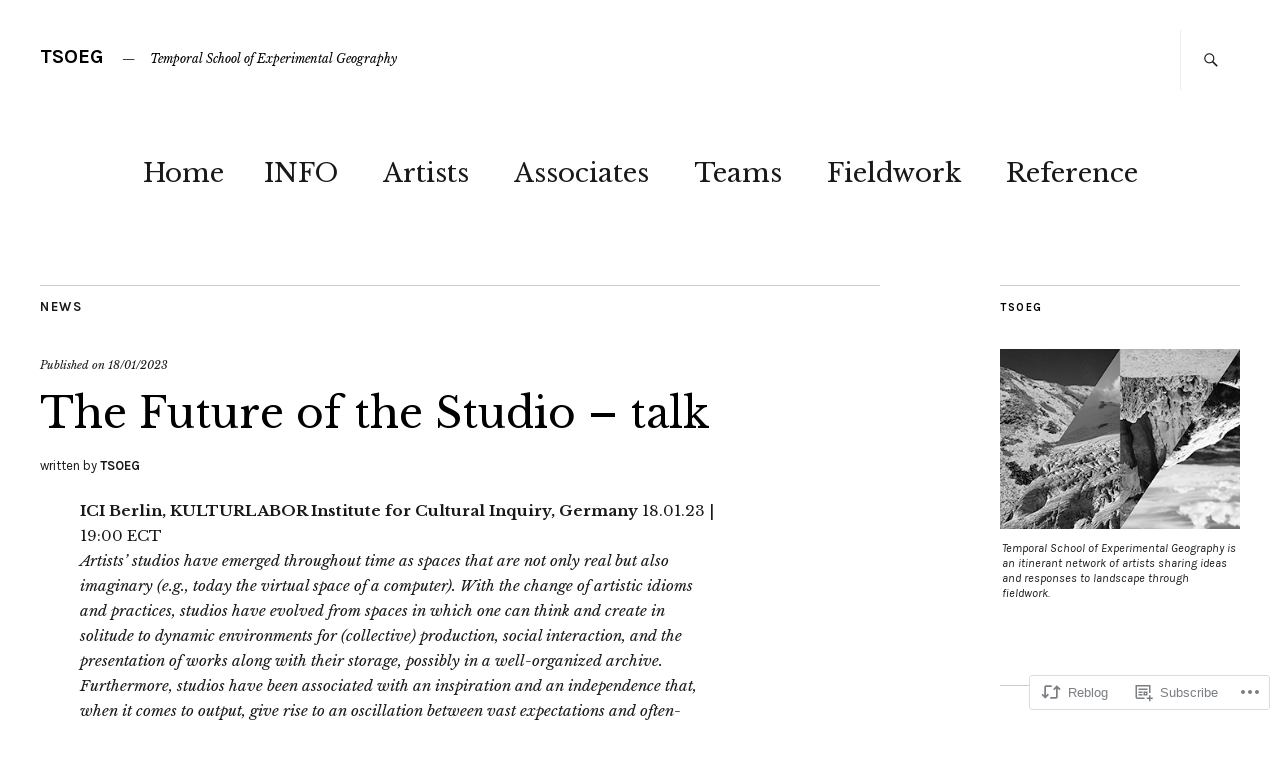

--- FILE ---
content_type: text/html; charset=UTF-8
request_url: https://tsoeg.org/2023/01/18/the-future-of-the-studio-talk/
body_size: 26342
content:
<!DOCTYPE html>
<html lang="en">
<head>
	<meta charset="UTF-8" />
	<meta name="viewport" content="width=device-width,initial-scale=1">
	<title>The Future of the Studio – talk | TSOEG</title>
	<link rel="profile" href="http://gmpg.org/xfn/11">
	<link rel="pingback" href="https://tsoeg.org/xmlrpc.php">
	<!--[if lt IE 9]>
		<script src="https://s0.wp.com/wp-content/themes/premium/zuki/js/html5.js?m=1412348104i"></script>
	<![endif]-->
<meta name='robots' content='max-image-preview:large' />

<!-- Async WordPress.com Remote Login -->
<script id="wpcom_remote_login_js">
var wpcom_remote_login_extra_auth = '';
function wpcom_remote_login_remove_dom_node_id( element_id ) {
	var dom_node = document.getElementById( element_id );
	if ( dom_node ) { dom_node.parentNode.removeChild( dom_node ); }
}
function wpcom_remote_login_remove_dom_node_classes( class_name ) {
	var dom_nodes = document.querySelectorAll( '.' + class_name );
	for ( var i = 0; i < dom_nodes.length; i++ ) {
		dom_nodes[ i ].parentNode.removeChild( dom_nodes[ i ] );
	}
}
function wpcom_remote_login_final_cleanup() {
	wpcom_remote_login_remove_dom_node_classes( "wpcom_remote_login_msg" );
	wpcom_remote_login_remove_dom_node_id( "wpcom_remote_login_key" );
	wpcom_remote_login_remove_dom_node_id( "wpcom_remote_login_validate" );
	wpcom_remote_login_remove_dom_node_id( "wpcom_remote_login_js" );
	wpcom_remote_login_remove_dom_node_id( "wpcom_request_access_iframe" );
	wpcom_remote_login_remove_dom_node_id( "wpcom_request_access_styles" );
}

// Watch for messages back from the remote login
window.addEventListener( "message", function( e ) {
	if ( e.origin === "https://r-login.wordpress.com" ) {
		var data = {};
		try {
			data = JSON.parse( e.data );
		} catch( e ) {
			wpcom_remote_login_final_cleanup();
			return;
		}

		if ( data.msg === 'LOGIN' ) {
			// Clean up the login check iframe
			wpcom_remote_login_remove_dom_node_id( "wpcom_remote_login_key" );

			var id_regex = new RegExp( /^[0-9]+$/ );
			var token_regex = new RegExp( /^.*|.*|.*$/ );
			if (
				token_regex.test( data.token )
				&& id_regex.test( data.wpcomid )
			) {
				// We have everything we need to ask for a login
				var script = document.createElement( "script" );
				script.setAttribute( "id", "wpcom_remote_login_validate" );
				script.src = '/remote-login.php?wpcom_remote_login=validate'
					+ '&wpcomid=' + data.wpcomid
					+ '&token=' + encodeURIComponent( data.token )
					+ '&host=' + window.location.protocol
					+ '//' + window.location.hostname
					+ '&postid=3424'
					+ '&is_singular=1';
				document.body.appendChild( script );
			}

			return;
		}

		// Safari ITP, not logged in, so redirect
		if ( data.msg === 'LOGIN-REDIRECT' ) {
			window.location = 'https://wordpress.com/log-in?redirect_to=' + window.location.href;
			return;
		}

		// Safari ITP, storage access failed, remove the request
		if ( data.msg === 'LOGIN-REMOVE' ) {
			var css_zap = 'html { -webkit-transition: margin-top 1s; transition: margin-top 1s; } /* 9001 */ html { margin-top: 0 !important; } * html body { margin-top: 0 !important; } @media screen and ( max-width: 782px ) { html { margin-top: 0 !important; } * html body { margin-top: 0 !important; } }';
			var style_zap = document.createElement( 'style' );
			style_zap.type = 'text/css';
			style_zap.appendChild( document.createTextNode( css_zap ) );
			document.body.appendChild( style_zap );

			var e = document.getElementById( 'wpcom_request_access_iframe' );
			e.parentNode.removeChild( e );

			document.cookie = 'wordpress_com_login_access=denied; path=/; max-age=31536000';

			return;
		}

		// Safari ITP
		if ( data.msg === 'REQUEST_ACCESS' ) {
			console.log( 'request access: safari' );

			// Check ITP iframe enable/disable knob
			if ( wpcom_remote_login_extra_auth !== 'safari_itp_iframe' ) {
				return;
			}

			// If we are in a "private window" there is no ITP.
			var private_window = false;
			try {
				var opendb = window.openDatabase( null, null, null, null );
			} catch( e ) {
				private_window = true;
			}

			if ( private_window ) {
				console.log( 'private window' );
				return;
			}

			var iframe = document.createElement( 'iframe' );
			iframe.id = 'wpcom_request_access_iframe';
			iframe.setAttribute( 'scrolling', 'no' );
			iframe.setAttribute( 'sandbox', 'allow-storage-access-by-user-activation allow-scripts allow-same-origin allow-top-navigation-by-user-activation' );
			iframe.src = 'https://r-login.wordpress.com/remote-login.php?wpcom_remote_login=request_access&origin=' + encodeURIComponent( data.origin ) + '&wpcomid=' + encodeURIComponent( data.wpcomid );

			var css = 'html { -webkit-transition: margin-top 1s; transition: margin-top 1s; } /* 9001 */ html { margin-top: 46px !important; } * html body { margin-top: 46px !important; } @media screen and ( max-width: 660px ) { html { margin-top: 71px !important; } * html body { margin-top: 71px !important; } #wpcom_request_access_iframe { display: block; height: 71px !important; } } #wpcom_request_access_iframe { border: 0px; height: 46px; position: fixed; top: 0; left: 0; width: 100%; min-width: 100%; z-index: 99999; background: #23282d; } ';

			var style = document.createElement( 'style' );
			style.type = 'text/css';
			style.id = 'wpcom_request_access_styles';
			style.appendChild( document.createTextNode( css ) );
			document.body.appendChild( style );

			document.body.appendChild( iframe );
		}

		if ( data.msg === 'DONE' ) {
			wpcom_remote_login_final_cleanup();
		}
	}
}, false );

// Inject the remote login iframe after the page has had a chance to load
// more critical resources
window.addEventListener( "DOMContentLoaded", function( e ) {
	var iframe = document.createElement( "iframe" );
	iframe.style.display = "none";
	iframe.setAttribute( "scrolling", "no" );
	iframe.setAttribute( "id", "wpcom_remote_login_key" );
	iframe.src = "https://r-login.wordpress.com/remote-login.php"
		+ "?wpcom_remote_login=key"
		+ "&origin=aHR0cHM6Ly90c29lZy5vcmc%3D"
		+ "&wpcomid=39034726"
		+ "&time=" + Math.floor( Date.now() / 1000 );
	document.body.appendChild( iframe );
}, false );
</script>
<link rel='dns-prefetch' href='//s0.wp.com' />
<link rel='dns-prefetch' href='//fonts-api.wp.com' />
<link rel="alternate" type="application/rss+xml" title="TSOEG &raquo; Feed" href="https://tsoeg.org/feed/" />
<link rel="alternate" type="application/rss+xml" title="TSOEG &raquo; Comments Feed" href="https://tsoeg.org/comments/feed/" />
	<script type="text/javascript">
		/* <![CDATA[ */
		function addLoadEvent(func) {
			var oldonload = window.onload;
			if (typeof window.onload != 'function') {
				window.onload = func;
			} else {
				window.onload = function () {
					oldonload();
					func();
				}
			}
		}
		/* ]]> */
	</script>
	<link crossorigin='anonymous' rel='stylesheet' id='all-css-0-1' href='/wp-content/mu-plugins/likes/jetpack-likes.css?m=1743883414i&cssminify=yes' type='text/css' media='all' />
<style id='wp-emoji-styles-inline-css'>

	img.wp-smiley, img.emoji {
		display: inline !important;
		border: none !important;
		box-shadow: none !important;
		height: 1em !important;
		width: 1em !important;
		margin: 0 0.07em !important;
		vertical-align: -0.1em !important;
		background: none !important;
		padding: 0 !important;
	}
/*# sourceURL=wp-emoji-styles-inline-css */
</style>
<link crossorigin='anonymous' rel='stylesheet' id='all-css-2-1' href='/wp-content/plugins/gutenberg-core/v22.2.0/build/styles/block-library/style.css?m=1764855221i&cssminify=yes' type='text/css' media='all' />
<style id='wp-block-library-inline-css'>
.has-text-align-justify {
	text-align:justify;
}
.has-text-align-justify{text-align:justify;}

/*# sourceURL=wp-block-library-inline-css */
</style><style id='wp-block-social-links-inline-css'>
.wp-block-social-links{background:none;box-sizing:border-box;margin-left:0;padding-left:0;padding-right:0;text-indent:0}.wp-block-social-links .wp-social-link a,.wp-block-social-links .wp-social-link a:hover{border-bottom:0;box-shadow:none;text-decoration:none}.wp-block-social-links .wp-social-link svg{height:1em;width:1em}.wp-block-social-links .wp-social-link span:not(.screen-reader-text){font-size:.65em;margin-left:.5em;margin-right:.5em}.wp-block-social-links.has-small-icon-size{font-size:16px}.wp-block-social-links,.wp-block-social-links.has-normal-icon-size{font-size:24px}.wp-block-social-links.has-large-icon-size{font-size:36px}.wp-block-social-links.has-huge-icon-size{font-size:48px}.wp-block-social-links.aligncenter{display:flex;justify-content:center}.wp-block-social-links.alignright{justify-content:flex-end}.wp-block-social-link{border-radius:9999px;display:block}@media not (prefers-reduced-motion){.wp-block-social-link{transition:transform .1s ease}}.wp-block-social-link{height:auto}.wp-block-social-link a{align-items:center;display:flex;line-height:0}.wp-block-social-link:hover{transform:scale(1.1)}.wp-block-social-links .wp-block-social-link.wp-social-link{display:inline-block;margin:0;padding:0}.wp-block-social-links .wp-block-social-link.wp-social-link .wp-block-social-link-anchor,.wp-block-social-links .wp-block-social-link.wp-social-link .wp-block-social-link-anchor svg,.wp-block-social-links .wp-block-social-link.wp-social-link .wp-block-social-link-anchor:active,.wp-block-social-links .wp-block-social-link.wp-social-link .wp-block-social-link-anchor:hover,.wp-block-social-links .wp-block-social-link.wp-social-link .wp-block-social-link-anchor:visited{fill:currentColor;color:currentColor}:where(.wp-block-social-links:not(.is-style-logos-only)) .wp-social-link{background-color:#f0f0f0;color:#444}:where(.wp-block-social-links:not(.is-style-logos-only)) .wp-social-link-amazon{background-color:#f90;color:#fff}:where(.wp-block-social-links:not(.is-style-logos-only)) .wp-social-link-bandcamp{background-color:#1ea0c3;color:#fff}:where(.wp-block-social-links:not(.is-style-logos-only)) .wp-social-link-behance{background-color:#0757fe;color:#fff}:where(.wp-block-social-links:not(.is-style-logos-only)) .wp-social-link-bluesky{background-color:#0a7aff;color:#fff}:where(.wp-block-social-links:not(.is-style-logos-only)) .wp-social-link-codepen{background-color:#1e1f26;color:#fff}:where(.wp-block-social-links:not(.is-style-logos-only)) .wp-social-link-deviantart{background-color:#02e49b;color:#fff}:where(.wp-block-social-links:not(.is-style-logos-only)) .wp-social-link-discord{background-color:#5865f2;color:#fff}:where(.wp-block-social-links:not(.is-style-logos-only)) .wp-social-link-dribbble{background-color:#e94c89;color:#fff}:where(.wp-block-social-links:not(.is-style-logos-only)) .wp-social-link-dropbox{background-color:#4280ff;color:#fff}:where(.wp-block-social-links:not(.is-style-logos-only)) .wp-social-link-etsy{background-color:#f45800;color:#fff}:where(.wp-block-social-links:not(.is-style-logos-only)) .wp-social-link-facebook{background-color:#0866ff;color:#fff}:where(.wp-block-social-links:not(.is-style-logos-only)) .wp-social-link-fivehundredpx{background-color:#000;color:#fff}:where(.wp-block-social-links:not(.is-style-logos-only)) .wp-social-link-flickr{background-color:#0461dd;color:#fff}:where(.wp-block-social-links:not(.is-style-logos-only)) .wp-social-link-foursquare{background-color:#e65678;color:#fff}:where(.wp-block-social-links:not(.is-style-logos-only)) .wp-social-link-github{background-color:#24292d;color:#fff}:where(.wp-block-social-links:not(.is-style-logos-only)) .wp-social-link-goodreads{background-color:#eceadd;color:#382110}:where(.wp-block-social-links:not(.is-style-logos-only)) .wp-social-link-google{background-color:#ea4434;color:#fff}:where(.wp-block-social-links:not(.is-style-logos-only)) .wp-social-link-gravatar{background-color:#1d4fc4;color:#fff}:where(.wp-block-social-links:not(.is-style-logos-only)) .wp-social-link-instagram{background-color:#f00075;color:#fff}:where(.wp-block-social-links:not(.is-style-logos-only)) .wp-social-link-lastfm{background-color:#e21b24;color:#fff}:where(.wp-block-social-links:not(.is-style-logos-only)) .wp-social-link-linkedin{background-color:#0d66c2;color:#fff}:where(.wp-block-social-links:not(.is-style-logos-only)) .wp-social-link-mastodon{background-color:#3288d4;color:#fff}:where(.wp-block-social-links:not(.is-style-logos-only)) .wp-social-link-medium{background-color:#000;color:#fff}:where(.wp-block-social-links:not(.is-style-logos-only)) .wp-social-link-meetup{background-color:#f6405f;color:#fff}:where(.wp-block-social-links:not(.is-style-logos-only)) .wp-social-link-patreon{background-color:#000;color:#fff}:where(.wp-block-social-links:not(.is-style-logos-only)) .wp-social-link-pinterest{background-color:#e60122;color:#fff}:where(.wp-block-social-links:not(.is-style-logos-only)) .wp-social-link-pocket{background-color:#ef4155;color:#fff}:where(.wp-block-social-links:not(.is-style-logos-only)) .wp-social-link-reddit{background-color:#ff4500;color:#fff}:where(.wp-block-social-links:not(.is-style-logos-only)) .wp-social-link-skype{background-color:#0478d7;color:#fff}:where(.wp-block-social-links:not(.is-style-logos-only)) .wp-social-link-snapchat{stroke:#000;background-color:#fefc00;color:#fff}:where(.wp-block-social-links:not(.is-style-logos-only)) .wp-social-link-soundcloud{background-color:#ff5600;color:#fff}:where(.wp-block-social-links:not(.is-style-logos-only)) .wp-social-link-spotify{background-color:#1bd760;color:#fff}:where(.wp-block-social-links:not(.is-style-logos-only)) .wp-social-link-telegram{background-color:#2aabee;color:#fff}:where(.wp-block-social-links:not(.is-style-logos-only)) .wp-social-link-threads{background-color:#000;color:#fff}:where(.wp-block-social-links:not(.is-style-logos-only)) .wp-social-link-tiktok{background-color:#000;color:#fff}:where(.wp-block-social-links:not(.is-style-logos-only)) .wp-social-link-tumblr{background-color:#011835;color:#fff}:where(.wp-block-social-links:not(.is-style-logos-only)) .wp-social-link-twitch{background-color:#6440a4;color:#fff}:where(.wp-block-social-links:not(.is-style-logos-only)) .wp-social-link-twitter{background-color:#1da1f2;color:#fff}:where(.wp-block-social-links:not(.is-style-logos-only)) .wp-social-link-vimeo{background-color:#1eb7ea;color:#fff}:where(.wp-block-social-links:not(.is-style-logos-only)) .wp-social-link-vk{background-color:#4680c2;color:#fff}:where(.wp-block-social-links:not(.is-style-logos-only)) .wp-social-link-wordpress{background-color:#3499cd;color:#fff}:where(.wp-block-social-links:not(.is-style-logos-only)) .wp-social-link-whatsapp{background-color:#25d366;color:#fff}:where(.wp-block-social-links:not(.is-style-logos-only)) .wp-social-link-x{background-color:#000;color:#fff}:where(.wp-block-social-links:not(.is-style-logos-only)) .wp-social-link-yelp{background-color:#d32422;color:#fff}:where(.wp-block-social-links:not(.is-style-logos-only)) .wp-social-link-youtube{background-color:red;color:#fff}:where(.wp-block-social-links.is-style-logos-only) .wp-social-link{background:none}:where(.wp-block-social-links.is-style-logos-only) .wp-social-link svg{height:1.25em;width:1.25em}:where(.wp-block-social-links.is-style-logos-only) .wp-social-link-amazon{color:#f90}:where(.wp-block-social-links.is-style-logos-only) .wp-social-link-bandcamp{color:#1ea0c3}:where(.wp-block-social-links.is-style-logos-only) .wp-social-link-behance{color:#0757fe}:where(.wp-block-social-links.is-style-logos-only) .wp-social-link-bluesky{color:#0a7aff}:where(.wp-block-social-links.is-style-logos-only) .wp-social-link-codepen{color:#1e1f26}:where(.wp-block-social-links.is-style-logos-only) .wp-social-link-deviantart{color:#02e49b}:where(.wp-block-social-links.is-style-logos-only) .wp-social-link-discord{color:#5865f2}:where(.wp-block-social-links.is-style-logos-only) .wp-social-link-dribbble{color:#e94c89}:where(.wp-block-social-links.is-style-logos-only) .wp-social-link-dropbox{color:#4280ff}:where(.wp-block-social-links.is-style-logos-only) .wp-social-link-etsy{color:#f45800}:where(.wp-block-social-links.is-style-logos-only) .wp-social-link-facebook{color:#0866ff}:where(.wp-block-social-links.is-style-logos-only) .wp-social-link-fivehundredpx{color:#000}:where(.wp-block-social-links.is-style-logos-only) .wp-social-link-flickr{color:#0461dd}:where(.wp-block-social-links.is-style-logos-only) .wp-social-link-foursquare{color:#e65678}:where(.wp-block-social-links.is-style-logos-only) .wp-social-link-github{color:#24292d}:where(.wp-block-social-links.is-style-logos-only) .wp-social-link-goodreads{color:#382110}:where(.wp-block-social-links.is-style-logos-only) .wp-social-link-google{color:#ea4434}:where(.wp-block-social-links.is-style-logos-only) .wp-social-link-gravatar{color:#1d4fc4}:where(.wp-block-social-links.is-style-logos-only) .wp-social-link-instagram{color:#f00075}:where(.wp-block-social-links.is-style-logos-only) .wp-social-link-lastfm{color:#e21b24}:where(.wp-block-social-links.is-style-logos-only) .wp-social-link-linkedin{color:#0d66c2}:where(.wp-block-social-links.is-style-logos-only) .wp-social-link-mastodon{color:#3288d4}:where(.wp-block-social-links.is-style-logos-only) .wp-social-link-medium{color:#000}:where(.wp-block-social-links.is-style-logos-only) .wp-social-link-meetup{color:#f6405f}:where(.wp-block-social-links.is-style-logos-only) .wp-social-link-patreon{color:#000}:where(.wp-block-social-links.is-style-logos-only) .wp-social-link-pinterest{color:#e60122}:where(.wp-block-social-links.is-style-logos-only) .wp-social-link-pocket{color:#ef4155}:where(.wp-block-social-links.is-style-logos-only) .wp-social-link-reddit{color:#ff4500}:where(.wp-block-social-links.is-style-logos-only) .wp-social-link-skype{color:#0478d7}:where(.wp-block-social-links.is-style-logos-only) .wp-social-link-snapchat{stroke:#000;color:#fff}:where(.wp-block-social-links.is-style-logos-only) .wp-social-link-soundcloud{color:#ff5600}:where(.wp-block-social-links.is-style-logos-only) .wp-social-link-spotify{color:#1bd760}:where(.wp-block-social-links.is-style-logos-only) .wp-social-link-telegram{color:#2aabee}:where(.wp-block-social-links.is-style-logos-only) .wp-social-link-threads{color:#000}:where(.wp-block-social-links.is-style-logos-only) .wp-social-link-tiktok{color:#000}:where(.wp-block-social-links.is-style-logos-only) .wp-social-link-tumblr{color:#011835}:where(.wp-block-social-links.is-style-logos-only) .wp-social-link-twitch{color:#6440a4}:where(.wp-block-social-links.is-style-logos-only) .wp-social-link-twitter{color:#1da1f2}:where(.wp-block-social-links.is-style-logos-only) .wp-social-link-vimeo{color:#1eb7ea}:where(.wp-block-social-links.is-style-logos-only) .wp-social-link-vk{color:#4680c2}:where(.wp-block-social-links.is-style-logos-only) .wp-social-link-whatsapp{color:#25d366}:where(.wp-block-social-links.is-style-logos-only) .wp-social-link-wordpress{color:#3499cd}:where(.wp-block-social-links.is-style-logos-only) .wp-social-link-x{color:#000}:where(.wp-block-social-links.is-style-logos-only) .wp-social-link-yelp{color:#d32422}:where(.wp-block-social-links.is-style-logos-only) .wp-social-link-youtube{color:red}.wp-block-social-links.is-style-pill-shape .wp-social-link{width:auto}:root :where(.wp-block-social-links .wp-social-link a){padding:.25em}:root :where(.wp-block-social-links.is-style-logos-only .wp-social-link a){padding:0}:root :where(.wp-block-social-links.is-style-pill-shape .wp-social-link a){padding-left:.6666666667em;padding-right:.6666666667em}.wp-block-social-links:not(.has-icon-color):not(.has-icon-background-color) .wp-social-link-snapchat .wp-block-social-link-label{color:#000}
/*# sourceURL=/wp-content/plugins/gutenberg-core/v22.2.0/build/styles/block-library/social-links/style.css */
</style>
<style id='global-styles-inline-css'>
:root{--wp--preset--aspect-ratio--square: 1;--wp--preset--aspect-ratio--4-3: 4/3;--wp--preset--aspect-ratio--3-4: 3/4;--wp--preset--aspect-ratio--3-2: 3/2;--wp--preset--aspect-ratio--2-3: 2/3;--wp--preset--aspect-ratio--16-9: 16/9;--wp--preset--aspect-ratio--9-16: 9/16;--wp--preset--color--black: #000000;--wp--preset--color--cyan-bluish-gray: #abb8c3;--wp--preset--color--white: #ffffff;--wp--preset--color--pale-pink: #f78da7;--wp--preset--color--vivid-red: #cf2e2e;--wp--preset--color--luminous-vivid-orange: #ff6900;--wp--preset--color--luminous-vivid-amber: #fcb900;--wp--preset--color--light-green-cyan: #7bdcb5;--wp--preset--color--vivid-green-cyan: #00d084;--wp--preset--color--pale-cyan-blue: #8ed1fc;--wp--preset--color--vivid-cyan-blue: #0693e3;--wp--preset--color--vivid-purple: #9b51e0;--wp--preset--color--text: #191919;--wp--preset--color--border: #cccccc;--wp--preset--color--background: ;--wp--preset--gradient--vivid-cyan-blue-to-vivid-purple: linear-gradient(135deg,rgb(6,147,227) 0%,rgb(155,81,224) 100%);--wp--preset--gradient--light-green-cyan-to-vivid-green-cyan: linear-gradient(135deg,rgb(122,220,180) 0%,rgb(0,208,130) 100%);--wp--preset--gradient--luminous-vivid-amber-to-luminous-vivid-orange: linear-gradient(135deg,rgb(252,185,0) 0%,rgb(255,105,0) 100%);--wp--preset--gradient--luminous-vivid-orange-to-vivid-red: linear-gradient(135deg,rgb(255,105,0) 0%,rgb(207,46,46) 100%);--wp--preset--gradient--very-light-gray-to-cyan-bluish-gray: linear-gradient(135deg,rgb(238,238,238) 0%,rgb(169,184,195) 100%);--wp--preset--gradient--cool-to-warm-spectrum: linear-gradient(135deg,rgb(74,234,220) 0%,rgb(151,120,209) 20%,rgb(207,42,186) 40%,rgb(238,44,130) 60%,rgb(251,105,98) 80%,rgb(254,248,76) 100%);--wp--preset--gradient--blush-light-purple: linear-gradient(135deg,rgb(255,206,236) 0%,rgb(152,150,240) 100%);--wp--preset--gradient--blush-bordeaux: linear-gradient(135deg,rgb(254,205,165) 0%,rgb(254,45,45) 50%,rgb(107,0,62) 100%);--wp--preset--gradient--luminous-dusk: linear-gradient(135deg,rgb(255,203,112) 0%,rgb(199,81,192) 50%,rgb(65,88,208) 100%);--wp--preset--gradient--pale-ocean: linear-gradient(135deg,rgb(255,245,203) 0%,rgb(182,227,212) 50%,rgb(51,167,181) 100%);--wp--preset--gradient--electric-grass: linear-gradient(135deg,rgb(202,248,128) 0%,rgb(113,206,126) 100%);--wp--preset--gradient--midnight: linear-gradient(135deg,rgb(2,3,129) 0%,rgb(40,116,252) 100%);--wp--preset--font-size--small: 13px;--wp--preset--font-size--medium: 20px;--wp--preset--font-size--large: 19px;--wp--preset--font-size--x-large: 42px;--wp--preset--font-size--regular: 15px;--wp--preset--font-size--larger: 24px;--wp--preset--font-family--albert-sans: 'Albert Sans', sans-serif;--wp--preset--font-family--alegreya: Alegreya, serif;--wp--preset--font-family--arvo: Arvo, serif;--wp--preset--font-family--bodoni-moda: 'Bodoni Moda', serif;--wp--preset--font-family--bricolage-grotesque: 'Bricolage Grotesque', sans-serif;--wp--preset--font-family--cabin: Cabin, sans-serif;--wp--preset--font-family--chivo: Chivo, sans-serif;--wp--preset--font-family--commissioner: Commissioner, sans-serif;--wp--preset--font-family--cormorant: Cormorant, serif;--wp--preset--font-family--courier-prime: 'Courier Prime', monospace;--wp--preset--font-family--crimson-pro: 'Crimson Pro', serif;--wp--preset--font-family--dm-mono: 'DM Mono', monospace;--wp--preset--font-family--dm-sans: 'DM Sans', sans-serif;--wp--preset--font-family--dm-serif-display: 'DM Serif Display', serif;--wp--preset--font-family--domine: Domine, serif;--wp--preset--font-family--eb-garamond: 'EB Garamond', serif;--wp--preset--font-family--epilogue: Epilogue, sans-serif;--wp--preset--font-family--fahkwang: Fahkwang, sans-serif;--wp--preset--font-family--figtree: Figtree, sans-serif;--wp--preset--font-family--fira-sans: 'Fira Sans', sans-serif;--wp--preset--font-family--fjalla-one: 'Fjalla One', sans-serif;--wp--preset--font-family--fraunces: Fraunces, serif;--wp--preset--font-family--gabarito: Gabarito, system-ui;--wp--preset--font-family--ibm-plex-mono: 'IBM Plex Mono', monospace;--wp--preset--font-family--ibm-plex-sans: 'IBM Plex Sans', sans-serif;--wp--preset--font-family--ibarra-real-nova: 'Ibarra Real Nova', serif;--wp--preset--font-family--instrument-serif: 'Instrument Serif', serif;--wp--preset--font-family--inter: Inter, sans-serif;--wp--preset--font-family--josefin-sans: 'Josefin Sans', sans-serif;--wp--preset--font-family--jost: Jost, sans-serif;--wp--preset--font-family--libre-baskerville: 'Libre Baskerville', serif;--wp--preset--font-family--libre-franklin: 'Libre Franklin', sans-serif;--wp--preset--font-family--literata: Literata, serif;--wp--preset--font-family--lora: Lora, serif;--wp--preset--font-family--merriweather: Merriweather, serif;--wp--preset--font-family--montserrat: Montserrat, sans-serif;--wp--preset--font-family--newsreader: Newsreader, serif;--wp--preset--font-family--noto-sans-mono: 'Noto Sans Mono', sans-serif;--wp--preset--font-family--nunito: Nunito, sans-serif;--wp--preset--font-family--open-sans: 'Open Sans', sans-serif;--wp--preset--font-family--overpass: Overpass, sans-serif;--wp--preset--font-family--pt-serif: 'PT Serif', serif;--wp--preset--font-family--petrona: Petrona, serif;--wp--preset--font-family--piazzolla: Piazzolla, serif;--wp--preset--font-family--playfair-display: 'Playfair Display', serif;--wp--preset--font-family--plus-jakarta-sans: 'Plus Jakarta Sans', sans-serif;--wp--preset--font-family--poppins: Poppins, sans-serif;--wp--preset--font-family--raleway: Raleway, sans-serif;--wp--preset--font-family--roboto: Roboto, sans-serif;--wp--preset--font-family--roboto-slab: 'Roboto Slab', serif;--wp--preset--font-family--rubik: Rubik, sans-serif;--wp--preset--font-family--rufina: Rufina, serif;--wp--preset--font-family--sora: Sora, sans-serif;--wp--preset--font-family--source-sans-3: 'Source Sans 3', sans-serif;--wp--preset--font-family--source-serif-4: 'Source Serif 4', serif;--wp--preset--font-family--space-mono: 'Space Mono', monospace;--wp--preset--font-family--syne: Syne, sans-serif;--wp--preset--font-family--texturina: Texturina, serif;--wp--preset--font-family--urbanist: Urbanist, sans-serif;--wp--preset--font-family--work-sans: 'Work Sans', sans-serif;--wp--preset--spacing--20: 0.44rem;--wp--preset--spacing--30: 0.67rem;--wp--preset--spacing--40: 1rem;--wp--preset--spacing--50: 1.5rem;--wp--preset--spacing--60: 2.25rem;--wp--preset--spacing--70: 3.38rem;--wp--preset--spacing--80: 5.06rem;--wp--preset--shadow--natural: 6px 6px 9px rgba(0, 0, 0, 0.2);--wp--preset--shadow--deep: 12px 12px 50px rgba(0, 0, 0, 0.4);--wp--preset--shadow--sharp: 6px 6px 0px rgba(0, 0, 0, 0.2);--wp--preset--shadow--outlined: 6px 6px 0px -3px rgb(255, 255, 255), 6px 6px rgb(0, 0, 0);--wp--preset--shadow--crisp: 6px 6px 0px rgb(0, 0, 0);}:where(.is-layout-flex){gap: 0.5em;}:where(.is-layout-grid){gap: 0.5em;}body .is-layout-flex{display: flex;}.is-layout-flex{flex-wrap: wrap;align-items: center;}.is-layout-flex > :is(*, div){margin: 0;}body .is-layout-grid{display: grid;}.is-layout-grid > :is(*, div){margin: 0;}:where(.wp-block-columns.is-layout-flex){gap: 2em;}:where(.wp-block-columns.is-layout-grid){gap: 2em;}:where(.wp-block-post-template.is-layout-flex){gap: 1.25em;}:where(.wp-block-post-template.is-layout-grid){gap: 1.25em;}.has-black-color{color: var(--wp--preset--color--black) !important;}.has-cyan-bluish-gray-color{color: var(--wp--preset--color--cyan-bluish-gray) !important;}.has-white-color{color: var(--wp--preset--color--white) !important;}.has-pale-pink-color{color: var(--wp--preset--color--pale-pink) !important;}.has-vivid-red-color{color: var(--wp--preset--color--vivid-red) !important;}.has-luminous-vivid-orange-color{color: var(--wp--preset--color--luminous-vivid-orange) !important;}.has-luminous-vivid-amber-color{color: var(--wp--preset--color--luminous-vivid-amber) !important;}.has-light-green-cyan-color{color: var(--wp--preset--color--light-green-cyan) !important;}.has-vivid-green-cyan-color{color: var(--wp--preset--color--vivid-green-cyan) !important;}.has-pale-cyan-blue-color{color: var(--wp--preset--color--pale-cyan-blue) !important;}.has-vivid-cyan-blue-color{color: var(--wp--preset--color--vivid-cyan-blue) !important;}.has-vivid-purple-color{color: var(--wp--preset--color--vivid-purple) !important;}.has-black-background-color{background-color: var(--wp--preset--color--black) !important;}.has-cyan-bluish-gray-background-color{background-color: var(--wp--preset--color--cyan-bluish-gray) !important;}.has-white-background-color{background-color: var(--wp--preset--color--white) !important;}.has-pale-pink-background-color{background-color: var(--wp--preset--color--pale-pink) !important;}.has-vivid-red-background-color{background-color: var(--wp--preset--color--vivid-red) !important;}.has-luminous-vivid-orange-background-color{background-color: var(--wp--preset--color--luminous-vivid-orange) !important;}.has-luminous-vivid-amber-background-color{background-color: var(--wp--preset--color--luminous-vivid-amber) !important;}.has-light-green-cyan-background-color{background-color: var(--wp--preset--color--light-green-cyan) !important;}.has-vivid-green-cyan-background-color{background-color: var(--wp--preset--color--vivid-green-cyan) !important;}.has-pale-cyan-blue-background-color{background-color: var(--wp--preset--color--pale-cyan-blue) !important;}.has-vivid-cyan-blue-background-color{background-color: var(--wp--preset--color--vivid-cyan-blue) !important;}.has-vivid-purple-background-color{background-color: var(--wp--preset--color--vivid-purple) !important;}.has-black-border-color{border-color: var(--wp--preset--color--black) !important;}.has-cyan-bluish-gray-border-color{border-color: var(--wp--preset--color--cyan-bluish-gray) !important;}.has-white-border-color{border-color: var(--wp--preset--color--white) !important;}.has-pale-pink-border-color{border-color: var(--wp--preset--color--pale-pink) !important;}.has-vivid-red-border-color{border-color: var(--wp--preset--color--vivid-red) !important;}.has-luminous-vivid-orange-border-color{border-color: var(--wp--preset--color--luminous-vivid-orange) !important;}.has-luminous-vivid-amber-border-color{border-color: var(--wp--preset--color--luminous-vivid-amber) !important;}.has-light-green-cyan-border-color{border-color: var(--wp--preset--color--light-green-cyan) !important;}.has-vivid-green-cyan-border-color{border-color: var(--wp--preset--color--vivid-green-cyan) !important;}.has-pale-cyan-blue-border-color{border-color: var(--wp--preset--color--pale-cyan-blue) !important;}.has-vivid-cyan-blue-border-color{border-color: var(--wp--preset--color--vivid-cyan-blue) !important;}.has-vivid-purple-border-color{border-color: var(--wp--preset--color--vivid-purple) !important;}.has-vivid-cyan-blue-to-vivid-purple-gradient-background{background: var(--wp--preset--gradient--vivid-cyan-blue-to-vivid-purple) !important;}.has-light-green-cyan-to-vivid-green-cyan-gradient-background{background: var(--wp--preset--gradient--light-green-cyan-to-vivid-green-cyan) !important;}.has-luminous-vivid-amber-to-luminous-vivid-orange-gradient-background{background: var(--wp--preset--gradient--luminous-vivid-amber-to-luminous-vivid-orange) !important;}.has-luminous-vivid-orange-to-vivid-red-gradient-background{background: var(--wp--preset--gradient--luminous-vivid-orange-to-vivid-red) !important;}.has-very-light-gray-to-cyan-bluish-gray-gradient-background{background: var(--wp--preset--gradient--very-light-gray-to-cyan-bluish-gray) !important;}.has-cool-to-warm-spectrum-gradient-background{background: var(--wp--preset--gradient--cool-to-warm-spectrum) !important;}.has-blush-light-purple-gradient-background{background: var(--wp--preset--gradient--blush-light-purple) !important;}.has-blush-bordeaux-gradient-background{background: var(--wp--preset--gradient--blush-bordeaux) !important;}.has-luminous-dusk-gradient-background{background: var(--wp--preset--gradient--luminous-dusk) !important;}.has-pale-ocean-gradient-background{background: var(--wp--preset--gradient--pale-ocean) !important;}.has-electric-grass-gradient-background{background: var(--wp--preset--gradient--electric-grass) !important;}.has-midnight-gradient-background{background: var(--wp--preset--gradient--midnight) !important;}.has-small-font-size{font-size: var(--wp--preset--font-size--small) !important;}.has-medium-font-size{font-size: var(--wp--preset--font-size--medium) !important;}.has-large-font-size{font-size: var(--wp--preset--font-size--large) !important;}.has-x-large-font-size{font-size: var(--wp--preset--font-size--x-large) !important;}.has-albert-sans-font-family{font-family: var(--wp--preset--font-family--albert-sans) !important;}.has-alegreya-font-family{font-family: var(--wp--preset--font-family--alegreya) !important;}.has-arvo-font-family{font-family: var(--wp--preset--font-family--arvo) !important;}.has-bodoni-moda-font-family{font-family: var(--wp--preset--font-family--bodoni-moda) !important;}.has-bricolage-grotesque-font-family{font-family: var(--wp--preset--font-family--bricolage-grotesque) !important;}.has-cabin-font-family{font-family: var(--wp--preset--font-family--cabin) !important;}.has-chivo-font-family{font-family: var(--wp--preset--font-family--chivo) !important;}.has-commissioner-font-family{font-family: var(--wp--preset--font-family--commissioner) !important;}.has-cormorant-font-family{font-family: var(--wp--preset--font-family--cormorant) !important;}.has-courier-prime-font-family{font-family: var(--wp--preset--font-family--courier-prime) !important;}.has-crimson-pro-font-family{font-family: var(--wp--preset--font-family--crimson-pro) !important;}.has-dm-mono-font-family{font-family: var(--wp--preset--font-family--dm-mono) !important;}.has-dm-sans-font-family{font-family: var(--wp--preset--font-family--dm-sans) !important;}.has-dm-serif-display-font-family{font-family: var(--wp--preset--font-family--dm-serif-display) !important;}.has-domine-font-family{font-family: var(--wp--preset--font-family--domine) !important;}.has-eb-garamond-font-family{font-family: var(--wp--preset--font-family--eb-garamond) !important;}.has-epilogue-font-family{font-family: var(--wp--preset--font-family--epilogue) !important;}.has-fahkwang-font-family{font-family: var(--wp--preset--font-family--fahkwang) !important;}.has-figtree-font-family{font-family: var(--wp--preset--font-family--figtree) !important;}.has-fira-sans-font-family{font-family: var(--wp--preset--font-family--fira-sans) !important;}.has-fjalla-one-font-family{font-family: var(--wp--preset--font-family--fjalla-one) !important;}.has-fraunces-font-family{font-family: var(--wp--preset--font-family--fraunces) !important;}.has-gabarito-font-family{font-family: var(--wp--preset--font-family--gabarito) !important;}.has-ibm-plex-mono-font-family{font-family: var(--wp--preset--font-family--ibm-plex-mono) !important;}.has-ibm-plex-sans-font-family{font-family: var(--wp--preset--font-family--ibm-plex-sans) !important;}.has-ibarra-real-nova-font-family{font-family: var(--wp--preset--font-family--ibarra-real-nova) !important;}.has-instrument-serif-font-family{font-family: var(--wp--preset--font-family--instrument-serif) !important;}.has-inter-font-family{font-family: var(--wp--preset--font-family--inter) !important;}.has-josefin-sans-font-family{font-family: var(--wp--preset--font-family--josefin-sans) !important;}.has-jost-font-family{font-family: var(--wp--preset--font-family--jost) !important;}.has-libre-baskerville-font-family{font-family: var(--wp--preset--font-family--libre-baskerville) !important;}.has-libre-franklin-font-family{font-family: var(--wp--preset--font-family--libre-franklin) !important;}.has-literata-font-family{font-family: var(--wp--preset--font-family--literata) !important;}.has-lora-font-family{font-family: var(--wp--preset--font-family--lora) !important;}.has-merriweather-font-family{font-family: var(--wp--preset--font-family--merriweather) !important;}.has-montserrat-font-family{font-family: var(--wp--preset--font-family--montserrat) !important;}.has-newsreader-font-family{font-family: var(--wp--preset--font-family--newsreader) !important;}.has-noto-sans-mono-font-family{font-family: var(--wp--preset--font-family--noto-sans-mono) !important;}.has-nunito-font-family{font-family: var(--wp--preset--font-family--nunito) !important;}.has-open-sans-font-family{font-family: var(--wp--preset--font-family--open-sans) !important;}.has-overpass-font-family{font-family: var(--wp--preset--font-family--overpass) !important;}.has-pt-serif-font-family{font-family: var(--wp--preset--font-family--pt-serif) !important;}.has-petrona-font-family{font-family: var(--wp--preset--font-family--petrona) !important;}.has-piazzolla-font-family{font-family: var(--wp--preset--font-family--piazzolla) !important;}.has-playfair-display-font-family{font-family: var(--wp--preset--font-family--playfair-display) !important;}.has-plus-jakarta-sans-font-family{font-family: var(--wp--preset--font-family--plus-jakarta-sans) !important;}.has-poppins-font-family{font-family: var(--wp--preset--font-family--poppins) !important;}.has-raleway-font-family{font-family: var(--wp--preset--font-family--raleway) !important;}.has-roboto-font-family{font-family: var(--wp--preset--font-family--roboto) !important;}.has-roboto-slab-font-family{font-family: var(--wp--preset--font-family--roboto-slab) !important;}.has-rubik-font-family{font-family: var(--wp--preset--font-family--rubik) !important;}.has-rufina-font-family{font-family: var(--wp--preset--font-family--rufina) !important;}.has-sora-font-family{font-family: var(--wp--preset--font-family--sora) !important;}.has-source-sans-3-font-family{font-family: var(--wp--preset--font-family--source-sans-3) !important;}.has-source-serif-4-font-family{font-family: var(--wp--preset--font-family--source-serif-4) !important;}.has-space-mono-font-family{font-family: var(--wp--preset--font-family--space-mono) !important;}.has-syne-font-family{font-family: var(--wp--preset--font-family--syne) !important;}.has-texturina-font-family{font-family: var(--wp--preset--font-family--texturina) !important;}.has-urbanist-font-family{font-family: var(--wp--preset--font-family--urbanist) !important;}.has-work-sans-font-family{font-family: var(--wp--preset--font-family--work-sans) !important;}
/*# sourceURL=global-styles-inline-css */
</style>

<style id='classic-theme-styles-inline-css'>
/*! This file is auto-generated */
.wp-block-button__link{color:#fff;background-color:#32373c;border-radius:9999px;box-shadow:none;text-decoration:none;padding:calc(.667em + 2px) calc(1.333em + 2px);font-size:1.125em}.wp-block-file__button{background:#32373c;color:#fff;text-decoration:none}
/*# sourceURL=/wp-includes/css/classic-themes.min.css */
</style>
<link crossorigin='anonymous' rel='stylesheet' id='all-css-4-1' href='/_static/??-eJx9jcEKwjAQRH/IdQlorQfxW9pkranZNGQTWvx6V6snxcswDO8xOCewUywUC3KFFOrgo6CdMunOqSuoBJPzHQVixbZWZIO/tdm7gYrq8ulQaPmvJL2Bvk+ZRECTfWUoV/2SL2+d8U3hvd48joKXQAtI8I7yq6/1aZ/5ZHbHpj2Ydm/GB+LfWJk=&cssminify=yes' type='text/css' media='all' />
<link rel='stylesheet' id='zuki-fonts-css' href='https://fonts-api.wp.com/css?family=Libre+Baskerville%3A400%2C700%2C400italic%2C%7CKarla%3A400%2C400italic%2C700%2C700italic&#038;subset=latin%2Clatin-ext' media='all' />
<link crossorigin='anonymous' rel='stylesheet' id='all-css-6-1' href='/_static/??-eJx9jkEKAjEMRS9kDaMj40Y8inRKrJlpk9KmiJ7eCi4Kirv/4L+fwD0ZJ6zICrGaFKonLrCgJuvWD0MUYbgQO/DImKkZ5XfculI20I3qDSMWSBkj1QjPuhIUfQT8anbnM85BfIseWqvDf5JHMUGcVWrP9mCuwVJ+q+d4GqbDfnccp2FcXqxdXm0=&cssminify=yes' type='text/css' media='all' />
<style id='jetpack-global-styles-frontend-style-inline-css'>
:root { --font-headings: unset; --font-base: unset; --font-headings-default: -apple-system,BlinkMacSystemFont,"Segoe UI",Roboto,Oxygen-Sans,Ubuntu,Cantarell,"Helvetica Neue",sans-serif; --font-base-default: -apple-system,BlinkMacSystemFont,"Segoe UI",Roboto,Oxygen-Sans,Ubuntu,Cantarell,"Helvetica Neue",sans-serif;}
/*# sourceURL=jetpack-global-styles-frontend-style-inline-css */
</style>
<link crossorigin='anonymous' rel='stylesheet' id='all-css-8-1' href='/_static/??-eJyNjcEKwjAQRH/IuFRT6kX8FNkmS5K6yQY3Qfx7bfEiXrwM82B4A49qnJRGpUHupnIPqSgs1Cq624chi6zhO5OCRryTR++fW00l7J3qDv43XVNxoOISsmEJol/wY2uR8vs3WggsM/I6uOTzMI3Hw8lOg11eUT1JKA==&cssminify=yes' type='text/css' media='all' />
<script type="text/javascript" id="wpcom-actionbar-placeholder-js-extra">
/* <![CDATA[ */
var actionbardata = {"siteID":"39034726","postID":"3424","siteURL":"https://tsoeg.org","xhrURL":"https://tsoeg.org/wp-admin/admin-ajax.php","nonce":"6c2a5f2173","isLoggedIn":"","statusMessage":"","subsEmailDefault":"instantly","proxyScriptUrl":"https://s0.wp.com/wp-content/js/wpcom-proxy-request.js?m=1513050504i&amp;ver=20211021","shortlink":"https://wp.me/p2DMIm-Te","i18n":{"followedText":"New posts from this site will now appear in your \u003Ca href=\"https://wordpress.com/reader\"\u003EReader\u003C/a\u003E","foldBar":"Collapse this bar","unfoldBar":"Expand this bar","shortLinkCopied":"Shortlink copied to clipboard."}};
//# sourceURL=wpcom-actionbar-placeholder-js-extra
/* ]]> */
</script>
<script type="text/javascript" id="jetpack-mu-wpcom-settings-js-before">
/* <![CDATA[ */
var JETPACK_MU_WPCOM_SETTINGS = {"assetsUrl":"https://s0.wp.com/wp-content/mu-plugins/jetpack-mu-wpcom-plugin/moon/jetpack_vendor/automattic/jetpack-mu-wpcom/src/build/"};
//# sourceURL=jetpack-mu-wpcom-settings-js-before
/* ]]> */
</script>
<script crossorigin='anonymous' type='text/javascript'  src='/_static/??-eJyVjc0OwjAMg1+IrgPE3wHxLFMXIKVJR5qKjaenFUzihjhZsj/b9jEYF1mB1fpkJagZJI5T49PClgzZhdxDqqG/Z5DpIw0h/4QM4UU6hW94ftMrUKkMAoSZ7DPfsPbPAUaTAvYg81O13o75YyezU4ycCn+i43K3ajfrdrs/+Be+Ulp0'></script>
<script type="text/javascript" id="rlt-proxy-js-after">
/* <![CDATA[ */
	rltInitialize( {"token":null,"iframeOrigins":["https:\/\/widgets.wp.com"]} );
//# sourceURL=rlt-proxy-js-after
/* ]]> */
</script>
<link rel="EditURI" type="application/rsd+xml" title="RSD" href="https://tsoeg.wordpress.com/xmlrpc.php?rsd" />
<meta name="generator" content="WordPress.com" />
<link rel="canonical" href="https://tsoeg.org/2023/01/18/the-future-of-the-studio-talk/" />
<link rel='shortlink' href='https://wp.me/p2DMIm-Te' />
<link rel="alternate" type="application/json+oembed" href="https://public-api.wordpress.com/oembed/?format=json&amp;url=https%3A%2F%2Ftsoeg.org%2F2023%2F01%2F18%2Fthe-future-of-the-studio-talk%2F&amp;for=wpcom-auto-discovery" /><link rel="alternate" type="application/xml+oembed" href="https://public-api.wordpress.com/oembed/?format=xml&amp;url=https%3A%2F%2Ftsoeg.org%2F2023%2F01%2F18%2Fthe-future-of-the-studio-talk%2F&amp;for=wpcom-auto-discovery" />
<!-- Jetpack Open Graph Tags -->
<meta property="og:type" content="article" />
<meta property="og:title" content="The Future of the Studio – talk" />
<meta property="og:url" content="https://tsoeg.org/2023/01/18/the-future-of-the-studio-talk/" />
<meta property="og:description" content="ICI Berlin, KULTURLABOR Institute for Cultural Inquiry, Germany 18.01.23 | 19:00 ECT Artists’ studios have emerged throughout time as spaces that are not only real but also imaginary (e.g., today t…" />
<meta property="article:published_time" content="2023-01-18T11:48:26+00:00" />
<meta property="article:modified_time" content="2023-01-18T11:48:42+00:00" />
<meta property="og:site_name" content="TSOEG" />
<meta property="og:image" content="https://tsoeg.org/wp-content/uploads/2021/11/cropped-tsoeg_home_page.jpg?w=200" />
<meta property="og:image:width" content="200" />
<meta property="og:image:height" content="200" />
<meta property="og:image:alt" content="" />
<meta property="og:locale" content="en_US" />
<meta property="article:publisher" content="https://www.facebook.com/WordPresscom" />
<meta name="twitter:text:title" content="The Future of the Studio –&nbsp;talk" />
<meta name="twitter:image" content="https://tsoeg.org/wp-content/uploads/2021/11/cropped-tsoeg_home_page.jpg?w=240" />
<meta name="twitter:card" content="summary" />

<!-- End Jetpack Open Graph Tags -->
<link rel='openid.server' href='https://tsoeg.org/?openidserver=1' />
<link rel='openid.delegate' href='https://tsoeg.org/' />
<link rel="search" type="application/opensearchdescription+xml" href="https://tsoeg.org/osd.xml" title="TSOEG" />
<link rel="search" type="application/opensearchdescription+xml" href="https://s1.wp.com/opensearch.xml" title="WordPress.com" />

    <style type="text/css">

		 		 @media screen and (min-width: 1260px){#header-top-nav {padding-right:  75px ;}}
		
	</style>
    		<style type="text/css">
			.recentcomments a {
				display: inline !important;
				padding: 0 !important;
				margin: 0 !important;
			}

			table.recentcommentsavatartop img.avatar, table.recentcommentsavatarend img.avatar {
				border: 0px;
				margin: 0;
			}

			table.recentcommentsavatartop a, table.recentcommentsavatarend a {
				border: 0px !important;
				background-color: transparent !important;
			}

			td.recentcommentsavatarend, td.recentcommentsavatartop {
				padding: 0px 0px 1px 0px;
				margin: 0px;
			}

			td.recentcommentstextend {
				border: none !important;
				padding: 0px 0px 2px 10px;
			}

			.rtl td.recentcommentstextend {
				padding: 0px 10px 2px 0px;
			}

			td.recentcommentstexttop {
				border: none;
				padding: 0px 0px 0px 10px;
			}

			.rtl td.recentcommentstexttop {
				padding: 0px 10px 0px 0px;
			}
		</style>
		<meta name="description" content="ICI Berlin, KULTURLABOR Institute for Cultural Inquiry, Germany 18.01.23 | 19:00 ECT Artists’ studios have emerged throughout time as spaces that are not only real but also imaginary (e.g., today the virtual space of a computer). With the change of artistic idioms and practices, studios have evolved from spaces in which one can think and&hellip;" />
<link rel="icon" href="https://tsoeg.org/wp-content/uploads/2021/11/cropped-tsoeg_home_page.jpg?w=32" sizes="32x32" />
<link rel="icon" href="https://tsoeg.org/wp-content/uploads/2021/11/cropped-tsoeg_home_page.jpg?w=192" sizes="192x192" />
<link rel="apple-touch-icon" href="https://tsoeg.org/wp-content/uploads/2021/11/cropped-tsoeg_home_page.jpg?w=180" />
<meta name="msapplication-TileImage" content="https://tsoeg.org/wp-content/uploads/2021/11/cropped-tsoeg_home_page.jpg?w=270" />
<link crossorigin='anonymous' rel='stylesheet' id='all-css-0-3' href='/wp-content/mu-plugins/jetpack-plugin/moon/_inc/build/subscriptions/subscriptions.min.css?m=1753976312i&cssminify=yes' type='text/css' media='all' />
</head>

<body class="wp-singular post-template-default single single-post postid-3424 single-format-standard wp-embed-responsive wp-theme-premiumzuki customizer-styles-applied jetpack-reblog-enabled">

	<div id="container">

		<header id="masthead" class="cf" role="banner">

			
			<div id="site-header">
				<h1 class="site-title"><a href="https://tsoeg.org/" title="TSOEG">TSOEG</a></h1>
							<h2 class="site-description">Temporal School of Experimental Geography</h2>
						<a href="https://tsoeg.org/" class="site-logo-link" rel="home" itemprop="url"></a>
			</div><!-- end #site-header -->

			<a href="#menuopen" id="mobile-menu-toggle"><span class="hide">Menu</span></a>

			<div id="mobile-menu-wrap" class="cf">
									<div class="search-box">
						<a href="#" id="search-toggle"><span class="hide">Search</span></a>
						
<form role="search" method="get" id="searchform" class="searchform" action="https://tsoeg.org/" role="search">
	<label for="s" class="screen-reader-text"><span>Search</span></label>
	<input type="text" class="search-field" name="s" id="s" placeholder="Type to search&hellip;" />
	<input type="submit" class="submit" name="submit" id="searchsubmit" value="Search" />
</form>					</div><!-- end .search-box -->
								<nav id="site-nav" class="cf">
					<false class="nav-menu"><ul>
<li ><a href="https://tsoeg.org/">Home</a></li><li class="page_item page-item-2"><a href="https://tsoeg.org/info/">INFO</a></li>
<li class="page_item page-item-44 page_item_has_children"><a href="https://tsoeg.org/artists/">Artists</a>
<ul class='children'>
	<li class="page_item page-item-504"><a href="https://tsoeg.org/artists/ignacio-acosta/">ACOSTA, Ignacio</a></li>
	<li class="page_item page-item-1570"><a href="https://tsoeg.org/artists/bram-thomas-arnold/">ARNOLD, Bram Thomas</a></li>
	<li class="page_item page-item-1042"><a href="https://tsoeg.org/artists/zoe-benbow/">BENBOW, Zoe</a></li>
	<li class="page_item page-item-1577"><a href="https://tsoeg.org/artists/ludwig-berger/">BERGER, Ludwig</a></li>
	<li class="page_item page-item-1351"><a href="https://tsoeg.org/artists/paula-bruna/">BRUNA, Paula</a></li>
	<li class="page_item page-item-1958"><a href="https://tsoeg.org/artists/layla-curtis/">CURTIS, Layla</a></li>
	<li class="page_item page-item-2113"><a href="https://tsoeg.org/artists/darc-matter-denise-aimee-rijnen/">Darc Matter (Denise Aimee&nbsp;Rijnen)</a></li>
	<li class="page_item page-item-1433"><a href="https://tsoeg.org/artists/feral-practice/">Feral Practice</a></li>
	<li class="page_item page-item-1183"><a href="https://tsoeg.org/artists/edwina-fitzpatrick/">fitzPATRICK, Edwina</a></li>
	<li class="page_item page-item-3686"><a href="https://tsoeg.org/artists/sarah-fortais/">FORTAIS, Sarah</a></li>
	<li class="page_item page-item-2319"><a href="https://tsoeg.org/artists/david-george/">GEORGE, David</a></li>
	<li class="page_item page-item-1265"><a href="https://tsoeg.org/artists/gonzaga-gomez-cortazar/">GÓMEZ-CORTÁZAR, Gonzaga</a></li>
	<li class="page_item page-item-865"><a href="https://tsoeg.org/artists/laura-harrington/">HARRINGTON, Laura</a></li>
	<li class="page_item page-item-515"><a href="https://tsoeg.org/artists/sigrid-holmwood/">HOLMWOOD, Sigrid</a></li>
	<li class="page_item page-item-1214"><a href="https://tsoeg.org/artists/alexandra-hughes/">HUGHES, Alexandra</a></li>
	<li class="page_item page-item-2273"><a href="https://tsoeg.org/artists/pedro-hurpia/">HURPIA, Pedro</a></li>
	<li class="page_item page-item-55"><a href="https://tsoeg.org/artists/e-jackson/">JACKSON, E.</a></li>
	<li class="page_item page-item-2018"><a href="https://tsoeg.org/artists/simone-kenyon/">KENYON, Simone</a></li>
	<li class="page_item page-item-1915"><a href="https://tsoeg.org/artists/alison-lloyd/">LLOYD, Alison</a></li>
	<li class="page_item page-item-517"><a href="https://tsoeg.org/artists/anna-macleod/">MACLEOD, Anna</a></li>
	<li class="page_item page-item-2164"><a href="https://tsoeg.org/artists/jordi-mas-balado/">MAS BALADO, Jordi</a></li>
	<li class="page_item page-item-1814"><a href="https://tsoeg.org/artists/francisco-navarrete-sitja/">NAVARRETE SITJA, Francisco</a></li>
	<li class="page_item page-item-3434"><a href="https://tsoeg.org/artists/aly-ogasian-claudia-osteen/">OGASIAN + O&#8217;STEEN</a></li>
	<li class="page_item page-item-1508"><a href="https://tsoeg.org/artists/david-ortiz-juan/">ORTIZ JUAN, David</a></li>
	<li class="page_item page-item-3508"><a href="https://tsoeg.org/artists/matt-parker/">PARKER, Matt</a></li>
	<li class="page_item page-item-1240"><a href="https://tsoeg.org/artists/flora-parrott/">PARROTT, Flora</a></li>
	<li class="page_item page-item-1521"><a href="https://tsoeg.org/artists/alice-pedroletti/">PEDROLETTI, Alice</a></li>
	<li class="page_item page-item-3832"><a href="https://tsoeg.org/artists/julie-poitras-santos/">POITRAS SANTOS, Julie</a></li>
	<li class="page_item page-item-53"><a href="https://tsoeg.org/artists/andrew-ranville/">RANVILLE, Andrew</a></li>
	<li class="page_item page-item-405"><a href="https://tsoeg.org/artists/veronique-rolland/">ROLLAND Véronique</a></li>
	<li class="page_item page-item-1608"><a href="https://tsoeg.org/artists/cecilie-sachs-olsen/">SACHS OLSEN, Cecilie</a></li>
	<li class="page_item page-item-122"><a href="https://tsoeg.org/artists/corinne-silva/">SILVA, Corinne</a></li>
	<li class="page_item page-item-2218"><a href="https://tsoeg.org/artists/nastassja-simensky/">SIMENSKY, Nastassja</a></li>
	<li class="page_item page-item-225"><a href="https://tsoeg.org/artists/emma-smith/">SMITH, Emma</a></li>
	<li class="page_item page-item-1447"><a href="https://tsoeg.org/artists/somewhere-nowhere/">somewhere-nowhere</a></li>
	<li class="page_item page-item-1040"><a href="https://tsoeg.org/artists/jakob-steensen/">STEENSEN, Jakob</a></li>
	<li class="page_item page-item-1770"><a href="https://tsoeg.org/artists/walter-van-broekhuizen/">van BROEKHUIZEN, Walter</a></li>
	<li class="page_item page-item-2151"><a href="https://tsoeg.org/artists/mary-welcome/">WELCOME, Mary</a></li>
	<li class="page_item page-item-120"><a href="https://tsoeg.org/artists/miranda-whall/">WHALL, Miranda</a></li>
</ul>
</li>
<li class="page_item page-item-151 page_item_has_children"><a href="https://tsoeg.org/associates/">Associates</a>
<ul class='children'>
	<li class="page_item page-item-2814"><a href="https://tsoeg.org/associates/mark-aitken/">AITKEN, Mark</a></li>
	<li class="page_item page-item-1206"><a href="https://tsoeg.org/associates/iain-biggs/">BIGGS, Dr Iain</a></li>
	<li class="page_item page-item-2486"><a href="https://tsoeg.org/associates/vcenza-cirefice/">CIREFICE, V&#8217;cenza</a></li>
	<li class="page_item page-item-3184"><a href="https://tsoeg.org/associates/lucy-day/">DAY, Lucy</a></li>
	<li class="page_item page-item-2235"><a href="https://tsoeg.org/associates/clara-gari/">GARÍ, Clara</a></li>
	<li class="page_item page-item-2481"><a href="https://tsoeg.org/associates/maica-gugolati/">GUGOLATI, Maica</a></li>
	<li class="page_item page-item-1097"><a href="https://tsoeg.org/associates/harriet-hawkins/">HAWKINS, Professor Harriet</a></li>
	<li class="page_item page-item-1036"><a href="https://tsoeg.org/associates/frauke-materlik/">MATERLIK, Frauke</a></li>
	<li class="page_item page-item-2471"><a href="https://tsoeg.org/associates/pedro-figueiredo-neto/">NETO, Pedro Figueiredo</a></li>
	<li class="page_item page-item-874"><a href="https://tsoeg.org/associates/mike-ricketts/">RICKETTS, Mike</a></li>
	<li class="page_item page-item-3248"><a href="https://tsoeg.org/associates/carlo-rizzo/">RIZZO, Carlo</a></li>
	<li class="page_item page-item-3315"><a href="https://tsoeg.org/associates/roisner/">Roisner</a></li>
	<li class="page_item page-item-1587"><a href="https://tsoeg.org/associates/meredith-root-bernstein/">ROOT-BERNSTEIN, Meredith</a></li>
	<li class="page_item page-item-1248"><a href="https://tsoeg.org/associates/rosalinda-ruiz-scarfuto/">RUIZ-SCARFUTO, Rosalinda</a></li>
	<li class="page_item page-item-1192"><a href="https://tsoeg.org/associates/lala-thorpe/">THORPE, Lala</a></li>
	<li class="page_item page-item-232"><a href="https://tsoeg.org/associates/neal-white/">WHITE, Neal</a></li>
</ul>
</li>
<li class="page_item page-item-3418"><a href="https://tsoeg.org/teams/">Teams</a></li>
<li class="page_item page-item-7 page_item_has_children"><a href="https://tsoeg.org/fieldwork/">Fieldwork</a>
<ul class='children'>
	<li class="page_item page-item-1129"><a href="https://tsoeg.org/fieldwork/nought-point-0018926244284047371-percent/">0.0018926244284047371%</a></li>
	<li class="page_item page-item-414"><a href="https://tsoeg.org/fieldwork/540%e2%80%b213-176%e2%80%b2%e2%80%b2n-232%e2%80%b252-278%e2%80%b2%e2%80%b2w/">54°0′13.176′′N 2°32′52.278′′W</a></li>
	<li class="page_item page-item-1057"><a href="https://tsoeg.org/fieldwork/a-cartography-of-fantasia/">A Cartography of&nbsp;Fantasia</a></li>
	<li class="page_item page-item-1842"><a href="https://tsoeg.org/fieldwork/a-transect-for-trelowarren/">A Transect for&nbsp;Trelowarren</a></li>
	<li class="page_item page-item-3637"><a href="https://tsoeg.org/fieldwork/anatomy-of-a-turned-landscape/">Anatomy of a turned&nbsp;landscape</a></li>
	<li class="page_item page-item-1822"><a href="https://tsoeg.org/fieldwork/arboreal-laboratory/">Arboreal Laboratory</a></li>
	<li class="page_item page-item-2535"><a href="https://tsoeg.org/fieldwork/archaeology-of-sacrifice/">Archaeology of Sacrifice</a></li>
	<li class="page_item page-item-1465"><a href="https://tsoeg.org/fieldwork/ask-somersets-plants/">Ask Somerset&#8217;s Plants</a></li>
	<li class="page_item page-item-1672"><a href="https://tsoeg.org/fieldwork/babbling/">Babbling</a></li>
	<li class="page_item page-item-607"><a href="https://tsoeg.org/fieldwork/chanavaya/">Chanavaya</a></li>
	<li class="page_item page-item-2208"><a href="https://tsoeg.org/fieldwork/choreography-and-landscape/">Choreography and Landscape</a></li>
	<li class="page_item page-item-3330"><a href="https://tsoeg.org/fieldwork/contouring/">Contouring</a></li>
	<li class="page_item page-item-562"><a href="https://tsoeg.org/fieldwork/copper-geographies/">Copper Geographies</a></li>
	<li class="page_item page-item-694"><a href="https://tsoeg.org/fieldwork/crossed-paths/">Crossed Paths</a></li>
	<li class="page_item page-item-920"><a href="https://tsoeg.org/fieldwork/cultivating-colour/">Cultivating Colour</a></li>
	<li class="page_item page-item-3489"><a href="https://tsoeg.org/fieldwork/curlew-chronicles/">Curlew  Chronicles</a></li>
	<li class="page_item page-item-2329"><a href="https://tsoeg.org/fieldwork/east-of-eden/">East of Eden</a></li>
	<li class="page_item page-item-1356"><a href="https://tsoeg.org/fieldwork/el-plantoceno/">El Plantoceno</a></li>
	<li class="page_item page-item-1741"><a href="https://tsoeg.org/fieldwork/espesuras/">Espesuras</a></li>
	<li class="page_item page-item-1378"><a href="https://tsoeg.org/fieldwork/estudi-d-un-camp/">Estudi d&#8217;un Camp</a></li>
	<li class="page_item page-item-2498"><a href="https://tsoeg.org/fieldwork/fangar/">Fangar</a></li>
	<li class="page_item page-item-2494"><a href="https://tsoeg.org/fieldwork/fieldworking/">Fieldworking</a></li>
	<li class="page_item page-item-3517"><a href="https://tsoeg.org/fieldwork/fieldworking-from-home/">Fieldworking from home</a></li>
	<li class="page_item page-item-1986"><a href="https://tsoeg.org/fieldwork/five-square-kilometres-the-dark-peak/">Five Square Kilometres, The Dark&nbsp;Peak</a></li>
	<li class="page_item page-item-1878"><a href="https://tsoeg.org/fieldwork/fixed-position/">Fixed Position</a></li>
	<li class="page_item page-item-2197"><a href="https://tsoeg.org/fieldwork/geopresencies/">Geopresències</a></li>
	<li class="page_item page-item-2784"><a href="https://tsoeg.org/fieldwork/ground/">Ground</a></li>
	<li class="page_item page-item-242"><a href="https://tsoeg.org/fieldwork/here-beyond/">Here Beyond</a></li>
	<li class="page_item page-item-2443"><a href="https://tsoeg.org/fieldwork/hidden-and-missing-things/">hidden and missing&nbsp;things</a></li>
	<li class="page_item page-item-441"><a href="https://tsoeg.org/fieldwork/imported-landscapes/">Imported Landscapes</a></li>
	<li class="page_item page-item-2026"><a href="https://tsoeg.org/fieldwork/into-the-mountain/">Into the Mountain</a></li>
	<li class="page_item page-item-2646"><a href="https://tsoeg.org/fieldwork/irony/">Irony</a></li>
	<li class="page_item page-item-3443"><a href="https://tsoeg.org/fieldwork/keweenaw-observing-station/">Keweenaw Observing Station</a></li>
	<li class="page_item page-item-967"><a href="https://tsoeg.org/fieldwork/layerscape-peat-bogs/">Layerscape (peat bogs)</a></li>
	<li class="page_item page-item-2787"><a href="https://tsoeg.org/fieldwork/looking-for-the-sky-in-the-earth/">Looking for the Sky in the&nbsp;Earth</a></li>
	<li class="page_item page-item-1705"><a href="https://tsoeg.org/fieldwork/los-hechos-son-hechos-facts-are-fabricated/">Los hechos son hechos (Facts are&nbsp;fabricated)</a></li>
	<li class="page_item page-item-2860"><a href="https://tsoeg.org/fieldwork/memories-of-an-unknown-island/">Memories of an Unknown&nbsp;Island</a></li>
	<li class="page_item page-item-2562"><a href="https://tsoeg.org/fieldwork/min-egen-sol/">min egen sol</a></li>
	<li class="page_item page-item-2912"><a href="https://tsoeg.org/fieldwork/mosaferat-checking-on-you/">mosaferat (checking on&nbsp;you)</a></li>
	<li class="page_item page-item-692"><a href="https://tsoeg.org/fieldwork/passage/">Passage</a></li>
	<li class="page_item page-item-2091"><a href="https://tsoeg.org/fieldwork/perpetual-drawing/">Perpetual Drawing</a></li>
	<li class="page_item page-item-2955"><a href="https://tsoeg.org/fieldwork/phuplec/">Phuplec</a></li>
	<li class="page_item page-item-651"><a href="https://tsoeg.org/fieldwork/rabbit-island-no-island-is-a-man/">Rabbit Island / No Island is a&nbsp;Man</a></li>
	<li class="page_item page-item-2126"><a href="https://tsoeg.org/fieldwork/re-making/">Re-making</a></li>
	<li class="page_item page-item-1679"><a href="https://tsoeg.org/fieldwork/reverie-nhomiah/">Rêverie (&#8216;Nhomiah)</a></li>
	<li class="page_item page-item-3096"><a href="https://tsoeg.org/fieldwork/rocks-are-for-throwing/">rocks are for&nbsp;throwing</a></li>
	<li class="page_item page-item-631"><a href="https://tsoeg.org/fieldwork/school-for-tourists/">School for Tourists</a></li>
	<li class="page_item page-item-653"><a href="https://tsoeg.org/fieldwork/seven-summits/">Seven Summits</a></li>
	<li class="page_item page-item-3077"><a href="https://tsoeg.org/fieldwork/sherds-five-verses-on-six-sacks-of-earth/">SHERDS: Five Verses on Six Sacks of&nbsp;Earth</a></li>
	<li class="page_item page-item-595"><a href="https://tsoeg.org/fieldwork/sulphuric-acid-route/">Sulphuric Acid Route</a></li>
	<li class="page_item page-item-2671"><a href="https://tsoeg.org/fieldwork/the-invisibility-of-huge-things/">The Invisibility of Huge&nbsp;Things</a></li>
	<li class="page_item page-item-2600"><a href="https://tsoeg.org/fieldwork/the-liveliest-of-elements-an-ordinary-extraordinary-material/">The Liveliest of Elements, an Ordinary Extraordinary&nbsp;Material</a></li>
	<li class="page_item page-item-2057"><a href="https://tsoeg.org/fieldwork/time-capsule/">Time Capsule</a></li>
	<li class="page_item page-item-3692"><a href="https://tsoeg.org/fieldwork/tourist-explorer/">Tourist/Explorer</a></li>
	<li class="page_item page-item-657"><a href="https://tsoeg.org/fieldwork/treasure-of-lima-a-buried-exhibition/">Treasure of Lima: A Buried&nbsp;Exhibition</a></li>
	<li class="page_item page-item-2419"><a href="https://tsoeg.org/fieldwork/vivo-objeto-virtual/">Vivo. Objeto. Virtual</a></li>
	<li class="page_item page-item-527"><a href="https://tsoeg.org/fieldwork/water-conversations-alberta/">Water Conversations –&nbsp;Alberta</a></li>
	<li class="page_item page-item-3754"><a href="https://tsoeg.org/fieldwork/we-are-the-weathers/">We are the&nbsp;Weathers</a></li>
	<li class="page_item page-item-1793"><a href="https://tsoeg.org/fieldwork/where-we-begin-to-look-landscape-and-poetry/">Where we begin to Look: Landscape and&nbsp;Poetry</a></li>
	<li class="page_item page-item-436"><a href="https://tsoeg.org/fieldwork/wounded/">Wounded</a></li>
</ul>
</li>
<li class="page_item page-item-1031 page_item_has_children"><a href="https://tsoeg.org/reference/">Reference</a>
<ul class='children'>
	<li class="page_item page-item-144"><a href="https://tsoeg.org/reference/folio/">Folio</a></li>
	<li class="page_item page-item-890"><a href="https://tsoeg.org/reference/events/">Events</a></li>
	<li class="page_item page-item-146"><a href="https://tsoeg.org/reference/papers/">Papers</a></li>
	<li class="page_item page-item-148"><a href="https://tsoeg.org/reference/library/">Library</a></li>
</ul>
</li>
</ul></false>
				</nav><!-- end #site-nav -->
				<a href="#menuclose" id="mobile-menu-close"><span class="hide">Close Menu</span></a>
			</div><!-- end #mobile-menu-wrap -->

			
		</header><!-- end #masthead -->

<div id="main-wrap">
	<div id="primary" class="site-content cf" role="main">
		
<article id="post-3424" class="post-3424 post type-post status-publish format-standard hentry category-news tag-alice-pedroletti tag-talks">

	<header class="entry-header">
		<div class="entry-cats">
			<a href="https://tsoeg.org/category/news/" rel="category tag">News</a>		</div><!-- end .entry-cats -->

		<div class="entry-date">
			Published on <a href="https://tsoeg.org/2023/01/18/the-future-of-the-studio-talk/">18/01/2023</a>
		</div><!-- end .entry-date -->
				
		<h1 class="entry-title">The Future of the Studio –&nbsp;talk</h1>
		<div class="entry-author">
			written by <a href="https://tsoeg.org/author/tsoeg/" title="Posts by TSOEG" rel="author">TSOEG</a>		</div><!-- end .entry-author -->
	</header><!-- end .entry-header -->

	
	<div class="entry-content">
		<p><strong>ICI Berlin, KULTURLABOR Institute for Cultural Inquiry, Germany</strong> 18.01.23 | 19:00 ECT<br />
<em>Artists’ studios have emerged throughout time as spaces that are not only real but also imaginary (e.g., today the virtual space of a computer). With the change of artistic idioms and practices, studios have evolved from spaces in which one can think and create in solitude to dynamic environments for (collective) production, social interaction, and the presentation of works along with their storage, possibly in a well-organized archive. Furthermore, studios have been associated with an inspiration and an independence that, when it comes to output, give rise to an oscillation between vast expectations and often-uncertain outcomes.</em></p>
<p>Part of the Series &#8216;The Artist’s Space: Situating the Studio Today&#8217; with Marysia Lewandowska and <strong>Alice Pedroletti</strong>, moderated by Cristina Baldacci and Claudia Peppel.</p>
<p><em>This event is particularly concerned with the gendered coding of the studio. Is the studio still a gendered place and, if yes, what kind of frame does it provide for female artists today? Do they — who have often been denied creative agency and representative spaces — have special claims, needs, and practices with regard to the studio space? Does the studio still offer temporary shelter, privacy, and an opportunity to escape the care work of home?</em></p>
<p><em>A second aspect is devoted to the future of the studio in the 21st century. This aspect focuses on the studio’s separation from public space as well as its limits in terms of flexibility and mobility. In what ways have the notion of the studio and the conditions of artistic practice been transformed? What elements of the studio live on if there is no longer a room to live in and to share? What are the social, political, and aesthetic implications of these developments for today’s (post-)studio experience?</em></p>
<p><span style="color: #999999">In-person registration – <a href="https://www.ici-berlin.org/events/the-future-of-the-studio/#regform" target="_blank" rel="no noopener opener">The Future of the Studio</a> – the event is open to all and free to attend but please register via the link.</span></p>
<p>Alternatively, livestream is available – <a href="https://www.ici-berlin.org/events/the-future-of-the-studio/" target="_blank" rel="no noopener opener">The Future of the Studio LIVE</a></p>
<p>Kunsthaus Dahlem in cooperation with ICI Berlin.</p>
<div id="jp-post-flair" class="sharedaddy sd-like-enabled sd-sharing-enabled"><div class="sharedaddy sd-sharing-enabled"><div class="robots-nocontent sd-block sd-social sd-social-icon sd-sharing"><h3 class="sd-title">Share this:</h3><div class="sd-content"><ul><li class="share-linkedin"><a rel="nofollow noopener noreferrer"
				data-shared="sharing-linkedin-3424"
				class="share-linkedin sd-button share-icon no-text"
				href="https://tsoeg.org/2023/01/18/the-future-of-the-studio-talk/?share=linkedin"
				target="_blank"
				aria-labelledby="sharing-linkedin-3424"
				>
				<span id="sharing-linkedin-3424" hidden>Click to share on LinkedIn (Opens in new window)</span>
				<span>LinkedIn</span>
			</a></li><li class="share-twitter"><a rel="nofollow noopener noreferrer"
				data-shared="sharing-twitter-3424"
				class="share-twitter sd-button share-icon no-text"
				href="https://tsoeg.org/2023/01/18/the-future-of-the-studio-talk/?share=twitter"
				target="_blank"
				aria-labelledby="sharing-twitter-3424"
				>
				<span id="sharing-twitter-3424" hidden>Click to share on X (Opens in new window)</span>
				<span>X</span>
			</a></li><li class="share-facebook"><a rel="nofollow noopener noreferrer"
				data-shared="sharing-facebook-3424"
				class="share-facebook sd-button share-icon no-text"
				href="https://tsoeg.org/2023/01/18/the-future-of-the-studio-talk/?share=facebook"
				target="_blank"
				aria-labelledby="sharing-facebook-3424"
				>
				<span id="sharing-facebook-3424" hidden>Click to share on Facebook (Opens in new window)</span>
				<span>Facebook</span>
			</a></li><li class="share-pinterest"><a rel="nofollow noopener noreferrer"
				data-shared="sharing-pinterest-3424"
				class="share-pinterest sd-button share-icon no-text"
				href="https://tsoeg.org/2023/01/18/the-future-of-the-studio-talk/?share=pinterest"
				target="_blank"
				aria-labelledby="sharing-pinterest-3424"
				>
				<span id="sharing-pinterest-3424" hidden>Click to share on Pinterest (Opens in new window)</span>
				<span>Pinterest</span>
			</a></li><li class="share-email"><a rel="nofollow noopener noreferrer"
				data-shared="sharing-email-3424"
				class="share-email sd-button share-icon no-text"
				href="mailto:?subject=%5BShared%20Post%5D%20The%20Future%20of%20the%20Studio%20%E2%80%93%20talk&#038;body=https%3A%2F%2Ftsoeg.org%2F2023%2F01%2F18%2Fthe-future-of-the-studio-talk%2F&#038;share=email"
				target="_blank"
				aria-labelledby="sharing-email-3424"
				data-email-share-error-title="Do you have email set up?" data-email-share-error-text="If you&#039;re having problems sharing via email, you might not have email set up for your browser. You may need to create a new email yourself." data-email-share-nonce="18284aaab0" data-email-share-track-url="https://tsoeg.org/2023/01/18/the-future-of-the-studio-talk/?share=email">
				<span id="sharing-email-3424" hidden>Click to email a link to a friend (Opens in new window)</span>
				<span>Email</span>
			</a></li><li class="share-end"></li></ul></div></div></div><div class='sharedaddy sd-block sd-like jetpack-likes-widget-wrapper jetpack-likes-widget-unloaded' id='like-post-wrapper-39034726-3424-695f9449d5f94' data-src='//widgets.wp.com/likes/index.html?ver=20260108#blog_id=39034726&amp;post_id=3424&amp;origin=tsoeg.wordpress.com&amp;obj_id=39034726-3424-695f9449d5f94&amp;domain=tsoeg.org' data-name='like-post-frame-39034726-3424-695f9449d5f94' data-title='Like or Reblog'><div class='likes-widget-placeholder post-likes-widget-placeholder' style='height: 55px;'><span class='button'><span>Like</span></span> <span class='loading'>Loading...</span></div><span class='sd-text-color'></span><a class='sd-link-color'></a></div></div>			</div><!-- end .entry-content -->

	<footer class="entry-meta">
	<div class="meta-cats"><span class="meta-title">This entry was posted in:</span> <a href="https://tsoeg.org/category/news/" rel="category tag">News</a> </div> <div class="meta-tags"><span class="meta-title">Tagged with:</span> <a href="https://tsoeg.org/tag/alice-pedroletti/" rel="tag">Alice Pedroletti</a>, <a href="https://tsoeg.org/tag/talks/" rel="tag">Talks</a></div>
			
<div class="authorbox cf">
	<div class="author-info">
		<h3 class="author-name"><span>by </span><a href="https://tsoeg.org/author/tsoeg/" title="Posts by TSOEG" rel="author">TSOEG</a></h3>
				<p class="author-description">Temporal School of Experimental Geography is an itinerant network of artists sharing ideas and responses to landscape through fieldwork</p>
	</div><!-- end .author-info -->
</div><!-- end .authorbox -->
		</footer><!-- end .entry-meta -->
</article><!-- end .post-3424 -->

			<div class="nav-wrap cf">
		<nav id="nav-single">
			<div class="nav-previous"><a href="https://tsoeg.org/2022/10/21/hinterlands-exhibition/" rel="prev"><span class="meta-nav">Previous Post</span>Hinterlands – exhibition</a></div>
			<div class="nav-next"><a href="https://tsoeg.org/2023/01/22/aly-ogasian-claudia-osteen/" rel="next"><span class="meta-nav">Next Post</span>Aly Ogasian + Claudia&nbsp;O&#8217;Steen</a></div>

		</nav><!-- #nav-single -->
	</div><!-- end .nav-wrap -->
	
	</div><!-- end #primary -->

<div id="blog-sidebar" class="default-sidebar widget-area" role="complementary">
	<aside id="media_image-5" class="widget widget_media_image"><h3 class="widget-title">TSOEG</h3><style>.widget.widget_media_image { overflow: hidden; }.widget.widget_media_image img { height: auto; max-width: 100%; }</style><div style="width: 1191px" class="wp-caption alignnone"><img width="295" height="221" src="https://tsoeg.org/wp-content/uploads/2015/05/tsoeg_widget.jpg?w=295" class="image wp-image-311 alignnone attachment-1181x886 size-1181x886" alt="" decoding="async" loading="lazy" style="max-width: 100%; height: auto;" srcset="https://tsoeg.org/wp-content/uploads/2015/05/tsoeg_widget.jpg 295w, https://tsoeg.org/wp-content/uploads/2015/05/tsoeg_widget.jpg?w=150 150w" sizes="(max-width: 295px) 100vw, 295px" data-attachment-id="311" data-permalink="https://tsoeg.org/tsoeg_slider_image-indd-2/" data-orig-file="https://tsoeg.org/wp-content/uploads/2015/05/tsoeg_widget.jpg" data-orig-size="295,221" data-comments-opened="1" data-image-meta="{&quot;aperture&quot;:&quot;0&quot;,&quot;credit&quot;:&quot;&quot;,&quot;camera&quot;:&quot;&quot;,&quot;caption&quot;:&quot;&quot;,&quot;created_timestamp&quot;:&quot;0&quot;,&quot;copyright&quot;:&quot;&quot;,&quot;focal_length&quot;:&quot;0&quot;,&quot;iso&quot;:&quot;0&quot;,&quot;shutter_speed&quot;:&quot;0&quot;,&quot;title&quot;:&quot;TSOEG_slider_image.indd&quot;,&quot;orientation&quot;:&quot;1&quot;}" data-image-title="TSOEG_widget" data-image-description="" data-image-caption="" data-medium-file="https://tsoeg.org/wp-content/uploads/2015/05/tsoeg_widget.jpg?w=295" data-large-file="https://tsoeg.org/wp-content/uploads/2015/05/tsoeg_widget.jpg?w=295" /><p class="wp-caption-text">Temporal School of Experimental Geography is an itinerant network of artists sharing ideas and responses to landscape through fieldwork.</p></div></aside><aside id="follow_button_widget-2" class="widget widget_follow_button_widget">
		<a class="wordpress-follow-button" href="https://tsoeg.org" data-blog="39034726" data-lang="en" >Follow TSOEG on WordPress.com</a>
		<script type="text/javascript">(function(d){ window.wpcomPlatform = {"titles":{"timelines":"Embeddable Timelines","followButton":"Follow Button","wpEmbeds":"WordPress Embeds"}}; var f = d.getElementsByTagName('SCRIPT')[0], p = d.createElement('SCRIPT');p.type = 'text/javascript';p.async = true;p.src = '//widgets.wp.com/platform.js';f.parentNode.insertBefore(p,f);}(document));</script>

		</aside><aside id="text-5" class="widget widget_text"><h3 class="widget-title">Comment</h3>			<div class="textwidget"><p>&#8220;The activities of the TSOEG are a very important part of the programme at the RGS Explore event and the &#8216;Artists in the Field&#8217; workshop is a great way to introduce the geographies of artist-led research.&#8221; Mrs Shane Winser, GO Explore, Royal Geographical Society (with IBG).</p>
</div>
		</aside></div><!-- end #blog-sidebar -->


<div id="footerwidgets-wrap" class="cf">
			<div id="footer-one" class="default-sidebar widget-area" role="complementary">
			<aside id="media_image-6" class="widget widget_media_image"><h3 class="widget-title">TSOEG</h3><style>.widget.widget_media_image { overflow: hidden; }.widget.widget_media_image img { height: auto; max-width: 100%; }</style><div style="width: 1191px" class="wp-caption alignnone"><a href="https://tsoeg.wordpress.com"><img width="1181" height="885" src="https://tsoeg.org/wp-content/uploads/2012/08/tsoeg_home_page.jpg?w=1181" class="image wp-image-309 alignnone attachment-1181x886 size-1181x886" alt="" decoding="async" loading="lazy" style="max-width: 100%; height: auto;" srcset="https://tsoeg.org/wp-content/uploads/2012/08/tsoeg_home_page.jpg 1181w, https://tsoeg.org/wp-content/uploads/2012/08/tsoeg_home_page.jpg?w=150 150w, https://tsoeg.org/wp-content/uploads/2012/08/tsoeg_home_page.jpg?w=300 300w, https://tsoeg.org/wp-content/uploads/2012/08/tsoeg_home_page.jpg?w=768 768w, https://tsoeg.org/wp-content/uploads/2012/08/tsoeg_home_page.jpg?w=1024 1024w" sizes="(max-width: 1181px) 100vw, 1181px" data-attachment-id="309" data-permalink="https://tsoeg.org/info/tsoeg_slider_image-indd/" data-orig-file="https://tsoeg.org/wp-content/uploads/2012/08/tsoeg_home_page.jpg" data-orig-size="1181,885" data-comments-opened="1" data-image-meta="{&quot;aperture&quot;:&quot;0&quot;,&quot;credit&quot;:&quot;&quot;,&quot;camera&quot;:&quot;&quot;,&quot;caption&quot;:&quot;&quot;,&quot;created_timestamp&quot;:&quot;0&quot;,&quot;copyright&quot;:&quot;&quot;,&quot;focal_length&quot;:&quot;0&quot;,&quot;iso&quot;:&quot;0&quot;,&quot;shutter_speed&quot;:&quot;0&quot;,&quot;title&quot;:&quot;TSOEG_slider_image.indd&quot;,&quot;orientation&quot;:&quot;1&quot;}" data-image-title="TSOEG_home_page" data-image-description="" data-image-caption="" data-medium-file="https://tsoeg.org/wp-content/uploads/2012/08/tsoeg_home_page.jpg?w=300" data-large-file="https://tsoeg.org/wp-content/uploads/2012/08/tsoeg_home_page.jpg?w=840" /></a><p class="wp-caption-text">Temporal School of Experimental Geography is an itinerant network of artists sharing ideas and responses to landscape through fieldwork.</p></div></aside><aside id="text-4" class="widget widget_text"><h3 class="widget-title">Contact</h3>			<div class="textwidget"><p>temporalschool [at] gmail.com</p>
</div>
		</aside><aside id="blog_subscription-2" class="widget widget_blog_subscription jetpack_subscription_widget"><h3 class="widget-title"><label for="subscribe-field">Sign up for TSOEG news</label></h3>

			<div class="wp-block-jetpack-subscriptions__container">
			<form
				action="https://subscribe.wordpress.com"
				method="post"
				accept-charset="utf-8"
				data-blog="39034726"
				data-post_access_level="everybody"
				id="subscribe-blog"
			>
				<p>Follow by email</p>
				<p id="subscribe-email">
					<label
						id="subscribe-field-label"
						for="subscribe-field"
						class="screen-reader-text"
					>
						Email Address:					</label>

					<input
							type="email"
							name="email"
							autocomplete="email"
							
							style="width: 95%; padding: 1px 10px"
							placeholder="Email Address"
							value=""
							id="subscribe-field"
							required
						/>				</p>

				<p id="subscribe-submit"
									>
					<input type="hidden" name="action" value="subscribe"/>
					<input type="hidden" name="blog_id" value="39034726"/>
					<input type="hidden" name="source" value="https://tsoeg.org/2023/01/18/the-future-of-the-studio-talk/"/>
					<input type="hidden" name="sub-type" value="widget"/>
					<input type="hidden" name="redirect_fragment" value="subscribe-blog"/>
					<input type="hidden" id="_wpnonce" name="_wpnonce" value="5b853c7116" />					<button type="submit"
													class="wp-block-button__link"
																	>
						Follow TSOEG					</button>
				</p>
			</form>
							<div class="wp-block-jetpack-subscriptions__subscount">
					Join 179 other subscribers				</div>
						</div>
			
</aside><aside id="block-2" class="widget widget_block">
<ul class="wp-block-social-links is-layout-flex wp-block-social-links-is-layout-flex"><li class="wp-social-link wp-social-link-instagram  wp-block-social-link"><a href="https://www.instagram.com/temporal_school/" class="wp-block-social-link-anchor"><svg width="24" height="24" viewBox="0 0 24 24" version="1.1" xmlns="http://www.w3.org/2000/svg" aria-hidden="true" focusable="false"><path d="M12,4.622c2.403,0,2.688,0.009,3.637,0.052c0.877,0.04,1.354,0.187,1.671,0.31c0.42,0.163,0.72,0.358,1.035,0.673 c0.315,0.315,0.51,0.615,0.673,1.035c0.123,0.317,0.27,0.794,0.31,1.671c0.043,0.949,0.052,1.234,0.052,3.637 s-0.009,2.688-0.052,3.637c-0.04,0.877-0.187,1.354-0.31,1.671c-0.163,0.42-0.358,0.72-0.673,1.035 c-0.315,0.315-0.615,0.51-1.035,0.673c-0.317,0.123-0.794,0.27-1.671,0.31c-0.949,0.043-1.233,0.052-3.637,0.052 s-2.688-0.009-3.637-0.052c-0.877-0.04-1.354-0.187-1.671-0.31c-0.42-0.163-0.72-0.358-1.035-0.673 c-0.315-0.315-0.51-0.615-0.673-1.035c-0.123-0.317-0.27-0.794-0.31-1.671C4.631,14.688,4.622,14.403,4.622,12 s0.009-2.688,0.052-3.637c0.04-0.877,0.187-1.354,0.31-1.671c0.163-0.42,0.358-0.72,0.673-1.035 c0.315-0.315,0.615-0.51,1.035-0.673c0.317-0.123,0.794-0.27,1.671-0.31C9.312,4.631,9.597,4.622,12,4.622 M12,3 C9.556,3,9.249,3.01,8.289,3.054C7.331,3.098,6.677,3.25,6.105,3.472C5.513,3.702,5.011,4.01,4.511,4.511 c-0.5,0.5-0.808,1.002-1.038,1.594C3.25,6.677,3.098,7.331,3.054,8.289C3.01,9.249,3,9.556,3,12c0,2.444,0.01,2.751,0.054,3.711 c0.044,0.958,0.196,1.612,0.418,2.185c0.23,0.592,0.538,1.094,1.038,1.594c0.5,0.5,1.002,0.808,1.594,1.038 c0.572,0.222,1.227,0.375,2.185,0.418C9.249,20.99,9.556,21,12,21s2.751-0.01,3.711-0.054c0.958-0.044,1.612-0.196,2.185-0.418 c0.592-0.23,1.094-0.538,1.594-1.038c0.5-0.5,0.808-1.002,1.038-1.594c0.222-0.572,0.375-1.227,0.418-2.185 C20.99,14.751,21,14.444,21,12s-0.01-2.751-0.054-3.711c-0.044-0.958-0.196-1.612-0.418-2.185c-0.23-0.592-0.538-1.094-1.038-1.594 c-0.5-0.5-1.002-0.808-1.594-1.038c-0.572-0.222-1.227-0.375-2.185-0.418C14.751,3.01,14.444,3,12,3L12,3z M12,7.378 c-2.552,0-4.622,2.069-4.622,4.622S9.448,16.622,12,16.622s4.622-2.069,4.622-4.622S14.552,7.378,12,7.378z M12,15 c-1.657,0-3-1.343-3-3s1.343-3,3-3s3,1.343,3,3S13.657,15,12,15z M16.804,6.116c-0.596,0-1.08,0.484-1.08,1.08 s0.484,1.08,1.08,1.08c0.596,0,1.08-0.484,1.08-1.08S17.401,6.116,16.804,6.116z"></path></svg><span class="wp-block-social-link-label screen-reader-text">Link to TSOEG Instagram site</span></a></li></ul>
</aside>		</div><!-- end #footer-one -->
	
			<div id="footer-two" class="default-sidebar widget-area" role="complementary">
			<aside id="pages-7" class="widget widget_pages"><h3 class="widget-title">Content</h3>
			<ul>
				<li class="page_item page-item-2"><a href="https://tsoeg.org/info/">INFO</a></li>
<li class="page_item page-item-44"><a href="https://tsoeg.org/artists/">Artists</a></li>
<li class="page_item page-item-151"><a href="https://tsoeg.org/associates/">Associates</a></li>
<li class="page_item page-item-3418"><a href="https://tsoeg.org/teams/">Teams</a></li>
<li class="page_item page-item-7"><a href="https://tsoeg.org/fieldwork/">Fieldwork</a></li>
<li class="page_item page-item-1031"><a href="https://tsoeg.org/reference/">Reference</a></li>
			</ul>

			</aside>		</div><!-- end #footer-two -->
	
			<div id="footer-three" class="default-sidebar widget-area" role="complementary">
			<aside id="pages-8" class="widget widget_pages"><h3 class="widget-title">Artists</h3>
			<ul>
				<li class="page_item page-item-504"><a href="https://tsoeg.org/artists/ignacio-acosta/">ACOSTA, Ignacio</a></li>
<li class="page_item page-item-1042"><a href="https://tsoeg.org/artists/zoe-benbow/">BENBOW, Zoe</a></li>
<li class="page_item page-item-1577"><a href="https://tsoeg.org/artists/ludwig-berger/">BERGER, Ludwig</a></li>
<li class="page_item page-item-1351"><a href="https://tsoeg.org/artists/paula-bruna/">BRUNA, Paula</a></li>
<li class="page_item page-item-1958"><a href="https://tsoeg.org/artists/layla-curtis/">CURTIS, Layla</a></li>
<li class="page_item page-item-2113"><a href="https://tsoeg.org/artists/darc-matter-denise-aimee-rijnen/">Darc Matter (Denise Aimee&nbsp;Rijnen)</a></li>
<li class="page_item page-item-1433"><a href="https://tsoeg.org/artists/feral-practice/">Feral Practice</a></li>
<li class="page_item page-item-1183"><a href="https://tsoeg.org/artists/edwina-fitzpatrick/">fitzPATRICK, Edwina</a></li>
<li class="page_item page-item-3686"><a href="https://tsoeg.org/artists/sarah-fortais/">FORTAIS, Sarah</a></li>
<li class="page_item page-item-2319"><a href="https://tsoeg.org/artists/david-george/">GEORGE, David</a></li>
<li class="page_item page-item-1265"><a href="https://tsoeg.org/artists/gonzaga-gomez-cortazar/">GÓMEZ-CORTÁZAR, Gonzaga</a></li>
<li class="page_item page-item-865"><a href="https://tsoeg.org/artists/laura-harrington/">HARRINGTON, Laura</a></li>
<li class="page_item page-item-515"><a href="https://tsoeg.org/artists/sigrid-holmwood/">HOLMWOOD, Sigrid</a></li>
<li class="page_item page-item-1214"><a href="https://tsoeg.org/artists/alexandra-hughes/">HUGHES, Alexandra</a></li>
<li class="page_item page-item-2273"><a href="https://tsoeg.org/artists/pedro-hurpia/">HURPIA, Pedro</a></li>
<li class="page_item page-item-55"><a href="https://tsoeg.org/artists/e-jackson/">JACKSON, E.</a></li>
<li class="page_item page-item-2018"><a href="https://tsoeg.org/artists/simone-kenyon/">KENYON, Simone</a></li>
<li class="page_item page-item-1915"><a href="https://tsoeg.org/artists/alison-lloyd/">LLOYD, Alison</a></li>
<li class="page_item page-item-517"><a href="https://tsoeg.org/artists/anna-macleod/">MACLEOD, Anna</a></li>
<li class="page_item page-item-2164"><a href="https://tsoeg.org/artists/jordi-mas-balado/">MAS BALADO, Jordi</a></li>
<li class="page_item page-item-1814"><a href="https://tsoeg.org/artists/francisco-navarrete-sitja/">NAVARRETE SITJA, Francisco</a></li>
<li class="page_item page-item-3434"><a href="https://tsoeg.org/artists/aly-ogasian-claudia-osteen/">OGASIAN + O&#8217;STEEN</a></li>
<li class="page_item page-item-1508"><a href="https://tsoeg.org/artists/david-ortiz-juan/">ORTIZ JUAN, David</a></li>
<li class="page_item page-item-3508"><a href="https://tsoeg.org/artists/matt-parker/">PARKER, Matt</a></li>
<li class="page_item page-item-1240"><a href="https://tsoeg.org/artists/flora-parrott/">PARROTT, Flora</a></li>
<li class="page_item page-item-3832"><a href="https://tsoeg.org/artists/julie-poitras-santos/">POITRAS SANTOS, Julie</a></li>
<li class="page_item page-item-53"><a href="https://tsoeg.org/artists/andrew-ranville/">RANVILLE, Andrew</a></li>
<li class="page_item page-item-405"><a href="https://tsoeg.org/artists/veronique-rolland/">ROLLAND Véronique</a></li>
<li class="page_item page-item-1608"><a href="https://tsoeg.org/artists/cecilie-sachs-olsen/">SACHS OLSEN, Cecilie</a></li>
<li class="page_item page-item-122"><a href="https://tsoeg.org/artists/corinne-silva/">SILVA, Corinne</a></li>
<li class="page_item page-item-225"><a href="https://tsoeg.org/artists/emma-smith/">SMITH, Emma</a></li>
<li class="page_item page-item-1447"><a href="https://tsoeg.org/artists/somewhere-nowhere/">somewhere-nowhere</a></li>
<li class="page_item page-item-1770"><a href="https://tsoeg.org/artists/walter-van-broekhuizen/">van BROEKHUIZEN, Walter</a></li>
<li class="page_item page-item-2151"><a href="https://tsoeg.org/artists/mary-welcome/">WELCOME, Mary</a></li>
<li class="page_item page-item-120"><a href="https://tsoeg.org/artists/miranda-whall/">WHALL, Miranda</a></li>
			</ul>

			</aside>		</div><!-- end #footer-three -->
	
			<div id="footer-four" class="default-sidebar widget-area" role="complementary">
			<aside id="pages-9" class="widget widget_pages"><h3 class="widget-title">Fieldwork</h3>
			<ul>
				<li class="page_item page-item-1129"><a href="https://tsoeg.org/fieldwork/nought-point-0018926244284047371-percent/">0.0018926244284047371%</a></li>
<li class="page_item page-item-414"><a href="https://tsoeg.org/fieldwork/540%e2%80%b213-176%e2%80%b2%e2%80%b2n-232%e2%80%b252-278%e2%80%b2%e2%80%b2w/">54°0′13.176′′N 2°32′52.278′′W</a></li>
<li class="page_item page-item-1057"><a href="https://tsoeg.org/fieldwork/a-cartography-of-fantasia/">A Cartography of&nbsp;Fantasia</a></li>
<li class="page_item page-item-1842"><a href="https://tsoeg.org/fieldwork/a-transect-for-trelowarren/">A Transect for&nbsp;Trelowarren</a></li>
<li class="page_item page-item-3637"><a href="https://tsoeg.org/fieldwork/anatomy-of-a-turned-landscape/">Anatomy of a turned&nbsp;landscape</a></li>
<li class="page_item page-item-1822"><a href="https://tsoeg.org/fieldwork/arboreal-laboratory/">Arboreal Laboratory</a></li>
<li class="page_item page-item-2535"><a href="https://tsoeg.org/fieldwork/archaeology-of-sacrifice/">Archaeology of Sacrifice</a></li>
<li class="page_item page-item-1465"><a href="https://tsoeg.org/fieldwork/ask-somersets-plants/">Ask Somerset&#8217;s Plants</a></li>
<li class="page_item page-item-1672"><a href="https://tsoeg.org/fieldwork/babbling/">Babbling</a></li>
<li class="page_item page-item-607"><a href="https://tsoeg.org/fieldwork/chanavaya/">Chanavaya</a></li>
<li class="page_item page-item-2208"><a href="https://tsoeg.org/fieldwork/choreography-and-landscape/">Choreography and Landscape</a></li>
<li class="page_item page-item-3330"><a href="https://tsoeg.org/fieldwork/contouring/">Contouring</a></li>
<li class="page_item page-item-562"><a href="https://tsoeg.org/fieldwork/copper-geographies/">Copper Geographies</a></li>
<li class="page_item page-item-694"><a href="https://tsoeg.org/fieldwork/crossed-paths/">Crossed Paths</a></li>
<li class="page_item page-item-920"><a href="https://tsoeg.org/fieldwork/cultivating-colour/">Cultivating Colour</a></li>
<li class="page_item page-item-3489"><a href="https://tsoeg.org/fieldwork/curlew-chronicles/">Curlew  Chronicles</a></li>
<li class="page_item page-item-2329"><a href="https://tsoeg.org/fieldwork/east-of-eden/">East of Eden</a></li>
<li class="page_item page-item-1356"><a href="https://tsoeg.org/fieldwork/el-plantoceno/">El Plantoceno</a></li>
<li class="page_item page-item-1741"><a href="https://tsoeg.org/fieldwork/espesuras/">Espesuras</a></li>
<li class="page_item page-item-1378"><a href="https://tsoeg.org/fieldwork/estudi-d-un-camp/">Estudi d&#8217;un Camp</a></li>
<li class="page_item page-item-2498"><a href="https://tsoeg.org/fieldwork/fangar/">Fangar</a></li>
<li class="page_item page-item-2494"><a href="https://tsoeg.org/fieldwork/fieldworking/">Fieldworking</a></li>
<li class="page_item page-item-3517"><a href="https://tsoeg.org/fieldwork/fieldworking-from-home/">Fieldworking from home</a></li>
<li class="page_item page-item-1986"><a href="https://tsoeg.org/fieldwork/five-square-kilometres-the-dark-peak/">Five Square Kilometres, The Dark&nbsp;Peak</a></li>
<li class="page_item page-item-1878"><a href="https://tsoeg.org/fieldwork/fixed-position/">Fixed Position</a></li>
<li class="page_item page-item-2197"><a href="https://tsoeg.org/fieldwork/geopresencies/">Geopresències</a></li>
<li class="page_item page-item-2784"><a href="https://tsoeg.org/fieldwork/ground/">Ground</a></li>
<li class="page_item page-item-242"><a href="https://tsoeg.org/fieldwork/here-beyond/">Here Beyond</a></li>
<li class="page_item page-item-2443"><a href="https://tsoeg.org/fieldwork/hidden-and-missing-things/">hidden and missing&nbsp;things</a></li>
<li class="page_item page-item-441"><a href="https://tsoeg.org/fieldwork/imported-landscapes/">Imported Landscapes</a></li>
<li class="page_item page-item-2026"><a href="https://tsoeg.org/fieldwork/into-the-mountain/">Into the Mountain</a></li>
<li class="page_item page-item-2646"><a href="https://tsoeg.org/fieldwork/irony/">Irony</a></li>
<li class="page_item page-item-3443"><a href="https://tsoeg.org/fieldwork/keweenaw-observing-station/">Keweenaw Observing Station</a></li>
<li class="page_item page-item-967"><a href="https://tsoeg.org/fieldwork/layerscape-peat-bogs/">Layerscape (peat bogs)</a></li>
<li class="page_item page-item-2787"><a href="https://tsoeg.org/fieldwork/looking-for-the-sky-in-the-earth/">Looking for the Sky in the&nbsp;Earth</a></li>
<li class="page_item page-item-1705"><a href="https://tsoeg.org/fieldwork/los-hechos-son-hechos-facts-are-fabricated/">Los hechos son hechos (Facts are&nbsp;fabricated)</a></li>
<li class="page_item page-item-2860"><a href="https://tsoeg.org/fieldwork/memories-of-an-unknown-island/">Memories of an Unknown&nbsp;Island</a></li>
<li class="page_item page-item-2562"><a href="https://tsoeg.org/fieldwork/min-egen-sol/">min egen sol</a></li>
<li class="page_item page-item-2912"><a href="https://tsoeg.org/fieldwork/mosaferat-checking-on-you/">mosaferat (checking on&nbsp;you)</a></li>
<li class="page_item page-item-692"><a href="https://tsoeg.org/fieldwork/passage/">Passage</a></li>
<li class="page_item page-item-2091"><a href="https://tsoeg.org/fieldwork/perpetual-drawing/">Perpetual Drawing</a></li>
<li class="page_item page-item-2955"><a href="https://tsoeg.org/fieldwork/phuplec/">Phuplec</a></li>
<li class="page_item page-item-651"><a href="https://tsoeg.org/fieldwork/rabbit-island-no-island-is-a-man/">Rabbit Island / No Island is a&nbsp;Man</a></li>
<li class="page_item page-item-2126"><a href="https://tsoeg.org/fieldwork/re-making/">Re-making</a></li>
<li class="page_item page-item-1679"><a href="https://tsoeg.org/fieldwork/reverie-nhomiah/">Rêverie (&#8216;Nhomiah)</a></li>
<li class="page_item page-item-3096"><a href="https://tsoeg.org/fieldwork/rocks-are-for-throwing/">rocks are for&nbsp;throwing</a></li>
<li class="page_item page-item-631"><a href="https://tsoeg.org/fieldwork/school-for-tourists/">School for Tourists</a></li>
<li class="page_item page-item-653"><a href="https://tsoeg.org/fieldwork/seven-summits/">Seven Summits</a></li>
<li class="page_item page-item-3077"><a href="https://tsoeg.org/fieldwork/sherds-five-verses-on-six-sacks-of-earth/">SHERDS: Five Verses on Six Sacks of&nbsp;Earth</a></li>
<li class="page_item page-item-595"><a href="https://tsoeg.org/fieldwork/sulphuric-acid-route/">Sulphuric Acid Route</a></li>
<li class="page_item page-item-2671"><a href="https://tsoeg.org/fieldwork/the-invisibility-of-huge-things/">The Invisibility of Huge&nbsp;Things</a></li>
<li class="page_item page-item-2600"><a href="https://tsoeg.org/fieldwork/the-liveliest-of-elements-an-ordinary-extraordinary-material/">The Liveliest of Elements, an Ordinary Extraordinary&nbsp;Material</a></li>
<li class="page_item page-item-2057"><a href="https://tsoeg.org/fieldwork/time-capsule/">Time Capsule</a></li>
<li class="page_item page-item-3692"><a href="https://tsoeg.org/fieldwork/tourist-explorer/">Tourist/Explorer</a></li>
<li class="page_item page-item-657"><a href="https://tsoeg.org/fieldwork/treasure-of-lima-a-buried-exhibition/">Treasure of Lima: A Buried&nbsp;Exhibition</a></li>
<li class="page_item page-item-2419"><a href="https://tsoeg.org/fieldwork/vivo-objeto-virtual/">Vivo. Objeto. Virtual</a></li>
<li class="page_item page-item-527"><a href="https://tsoeg.org/fieldwork/water-conversations-alberta/">Water Conversations –&nbsp;Alberta</a></li>
<li class="page_item page-item-3754"><a href="https://tsoeg.org/fieldwork/we-are-the-weathers/">We are the&nbsp;Weathers</a></li>
<li class="page_item page-item-1793"><a href="https://tsoeg.org/fieldwork/where-we-begin-to-look-landscape-and-poetry/">Where we begin to Look: Landscape and&nbsp;Poetry</a></li>
<li class="page_item page-item-436"><a href="https://tsoeg.org/fieldwork/wounded/">Wounded</a></li>
			</ul>

			</aside>		</div><!-- end #footer-four -->
	
			<div id="footer-five" class="default-sidebar widget-area" role="complementary">
			<aside id="text-7" class="widget widget_text"><h3 class="widget-title">©</h3>			<div class="textwidget"><p>All images/texts copyright the artists/authors unless stated</p>
</div>
		</aside><aside id="text-3" class="widget widget_text"><h3 class="widget-title">Since 2013</h3>			<div class="textwidget"></div>
		</aside>		</div><!-- end #footer-five -->
	</div><!-- end #footerwidgets-wrap -->
<footer id="colophon" class="site-footer cf">
			<p class="site-description">Temporal School of Experimental Geography</p>
	
	
	<div id="site-info">
		<ul class="credit" role="contentinfo">
			<li class="wp-credit">
				<a href="https://wordpress.com/?ref=footer_custom_svg" title="Create a website or blog at WordPress.com" rel="nofollow"><svg style="fill: currentColor; position: relative; top: 1px;" width="14px" height="15px" viewBox="0 0 14 15" version="1.1" xmlns="http://www.w3.org/2000/svg" xmlns:xlink="http://www.w3.org/1999/xlink" aria-labelledby="title" role="img">
				<desc id="title">Create a website or blog at WordPress.com</desc>
				<path d="M12.5225848,4.97949746 C13.0138466,5.87586309 13.2934037,6.90452431 13.2934037,7.99874074 C13.2934037,10.3205803 12.0351007,12.3476807 10.1640538,13.4385638 L12.0862862,7.88081544 C12.4453251,6.98296834 12.5648813,6.26504621 12.5648813,5.62667922 C12.5648813,5.39497674 12.549622,5.17994084 12.5225848,4.97949746 L12.5225848,4.97949746 Z M7.86730089,5.04801561 C8.24619178,5.02808979 8.58760099,4.98823815 8.58760099,4.98823815 C8.9267139,4.94809022 8.88671369,4.44972248 8.54745263,4.46957423 C8.54745263,4.46957423 7.52803983,4.54957381 6.86996227,4.54957381 C6.25158863,4.54957381 5.21247202,4.46957423 5.21247202,4.46957423 C4.87306282,4.44972248 4.83328483,4.96816418 5.17254589,4.98823815 C5.17254589,4.98823815 5.49358462,5.02808979 5.83269753,5.04801561 L6.81314716,7.73459399 L5.43565839,11.8651647 L3.14394256,5.04801561 C3.52312975,5.02808979 3.86416859,4.98823815 3.86416859,4.98823815 C4.20305928,4.94809022 4.16305906,4.44972248 3.82394616,4.46957423 C3.82394616,4.46957423 2.80475558,4.54957381 2.14660395,4.54957381 C2.02852925,4.54957381 1.88934333,4.54668493 1.74156477,4.54194422 C2.86690406,2.83350881 4.80113651,1.70529256 6.99996296,1.70529256 C8.638342,1.70529256 10.1302017,2.33173369 11.2498373,3.35765419 C11.222726,3.35602457 11.1962815,3.35261718 11.1683554,3.35261718 C10.5501299,3.35261718 10.1114609,3.89113285 10.1114609,4.46957423 C10.1114609,4.98823815 10.4107217,5.42705065 10.7296864,5.94564049 C10.969021,6.36482346 11.248578,6.90326506 11.248578,7.68133501 C11.248578,8.21992476 11.0413918,8.84503256 10.7696866,9.71584277 L10.1417574,11.8132391 L7.86730089,5.04801561 Z M6.99996296,14.2927074 C6.38218192,14.2927074 5.78595654,14.2021153 5.22195356,14.0362644 L7.11048207,8.54925635 L9.04486267,13.8491542 C9.05760348,13.8802652 9.07323319,13.9089317 9.08989995,13.9358945 C8.43574834,14.1661896 7.73285573,14.2927074 6.99996296,14.2927074 L6.99996296,14.2927074 Z M0.706448182,7.99874074 C0.706448182,7.08630113 0.902152921,6.22015756 1.25141403,5.43749503 L4.25357806,13.6627848 C2.15393732,12.6427902 0.706448182,10.4898387 0.706448182,7.99874074 L0.706448182,7.99874074 Z M6.99996296,0.999 C3.14016476,0.999 0,4.13905746 0,7.99874074 C0,11.8585722 3.14016476,14.999 6.99996296,14.999 C10.8596871,14.999 14,11.8585722 14,7.99874074 C14,4.13905746 10.8596871,0.999 6.99996296,0.999 L6.99996296,0.999 Z" id="wordpress-logo-simplified-cmyk" stroke="none" fill=“currentColor” fill-rule="evenodd"></path>
			</svg></a>
			</li>
			<li>
							</li>
		</ul><!-- end .credit -->
	</div><!-- end #site-info -->

</footer><!-- end #colophon -->
</div><!-- end #main-wrap -->

</div><!-- end #container -->

<!--  -->
<script type="speculationrules">
{"prefetch":[{"source":"document","where":{"and":[{"href_matches":"/*"},{"not":{"href_matches":["/wp-*.php","/wp-admin/*","/files/*","/wp-content/*","/wp-content/plugins/*","/wp-content/themes/premium/zuki/*","/*\\?(.+)"]}},{"not":{"selector_matches":"a[rel~=\"nofollow\"]"}},{"not":{"selector_matches":".no-prefetch, .no-prefetch a"}}]},"eagerness":"conservative"}]}
</script>
	<div style="display:none">
	</div>
		<div id="actionbar" dir="ltr" style="display: none;"
			class="actnbr-premium-zuki actnbr-has-follow actnbr-has-actions">
		<ul>
								<li class="actnbr-btn actnbr-hidden">
						<a class="actnbr-action actnbr-actn-reblog" href="">
							<svg class="gridicon gridicons-reblog" height="20" width="20" xmlns="http://www.w3.org/2000/svg" viewBox="0 0 24 24"><g><path d="M22.086 9.914L20 7.828V18c0 1.105-.895 2-2 2h-7v-2h7V7.828l-2.086 2.086L14.5 8.5 19 4l4.5 4.5-1.414 1.414zM6 16.172V6h7V4H6c-1.105 0-2 .895-2 2v10.172l-2.086-2.086L.5 15.5 5 20l4.5-4.5-1.414-1.414L6 16.172z"/></g></svg><span>Reblog</span>
						</a>
					</li>
									<li class="actnbr-btn actnbr-hidden">
								<a class="actnbr-action actnbr-actn-follow " href="">
			<svg class="gridicon" height="20" width="20" xmlns="http://www.w3.org/2000/svg" viewBox="0 0 20 20"><path clip-rule="evenodd" d="m4 4.5h12v6.5h1.5v-6.5-1.5h-1.5-12-1.5v1.5 10.5c0 1.1046.89543 2 2 2h7v-1.5h-7c-.27614 0-.5-.2239-.5-.5zm10.5 2h-9v1.5h9zm-5 3h-4v1.5h4zm3.5 1.5h-1v1h1zm-1-1.5h-1.5v1.5 1 1.5h1.5 1 1.5v-1.5-1-1.5h-1.5zm-2.5 2.5h-4v1.5h4zm6.5 1.25h1.5v2.25h2.25v1.5h-2.25v2.25h-1.5v-2.25h-2.25v-1.5h2.25z"  fill-rule="evenodd"></path></svg>
			<span>Subscribe</span>
		</a>
		<a class="actnbr-action actnbr-actn-following  no-display" href="">
			<svg class="gridicon" height="20" width="20" xmlns="http://www.w3.org/2000/svg" viewBox="0 0 20 20"><path fill-rule="evenodd" clip-rule="evenodd" d="M16 4.5H4V15C4 15.2761 4.22386 15.5 4.5 15.5H11.5V17H4.5C3.39543 17 2.5 16.1046 2.5 15V4.5V3H4H16H17.5V4.5V12.5H16V4.5ZM5.5 6.5H14.5V8H5.5V6.5ZM5.5 9.5H9.5V11H5.5V9.5ZM12 11H13V12H12V11ZM10.5 9.5H12H13H14.5V11V12V13.5H13H12H10.5V12V11V9.5ZM5.5 12H9.5V13.5H5.5V12Z" fill="#008A20"></path><path class="following-icon-tick" d="M13.5 16L15.5 18L19 14.5" stroke="#008A20" stroke-width="1.5"></path></svg>
			<span>Subscribed</span>
		</a>
							<div class="actnbr-popover tip tip-top-left actnbr-notice" id="follow-bubble">
							<div class="tip-arrow"></div>
							<div class="tip-inner actnbr-follow-bubble">
															<ul>
											<li class="actnbr-sitename">
			<a href="https://tsoeg.org">
				<img loading='lazy' alt='' src='https://tsoeg.org/wp-content/uploads/2021/11/cropped-tsoeg_home_page.jpg?w=50' srcset='https://tsoeg.org/wp-content/uploads/2021/11/cropped-tsoeg_home_page.jpg?w=50 1x, https://tsoeg.org/wp-content/uploads/2021/11/cropped-tsoeg_home_page.jpg?w=75 1.5x, https://tsoeg.org/wp-content/uploads/2021/11/cropped-tsoeg_home_page.jpg?w=100 2x, https://tsoeg.org/wp-content/uploads/2021/11/cropped-tsoeg_home_page.jpg?w=150 3x, https://tsoeg.org/wp-content/uploads/2021/11/cropped-tsoeg_home_page.jpg?w=200 4x' class='avatar avatar-50' height='50' width='50' />				TSOEG			</a>
		</li>
										<div class="actnbr-message no-display"></div>
									<form method="post" action="https://subscribe.wordpress.com" accept-charset="utf-8" style="display: none;">
																						<div class="actnbr-follow-count">Join 179 other subscribers</div>
																					<div>
										<input type="email" name="email" placeholder="Enter your email address" class="actnbr-email-field" aria-label="Enter your email address" />
										</div>
										<input type="hidden" name="action" value="subscribe" />
										<input type="hidden" name="blog_id" value="39034726" />
										<input type="hidden" name="source" value="https://tsoeg.org/2023/01/18/the-future-of-the-studio-talk/" />
										<input type="hidden" name="sub-type" value="actionbar-follow" />
										<input type="hidden" id="_wpnonce" name="_wpnonce" value="5b853c7116" />										<div class="actnbr-button-wrap">
											<button type="submit" value="Sign me up">
												Sign me up											</button>
										</div>
									</form>
									<li class="actnbr-login-nudge">
										<div>
											Already have a WordPress.com account? <a href="https://wordpress.com/log-in?redirect_to=https%3A%2F%2Fr-login.wordpress.com%2Fremote-login.php%3Faction%3Dlink%26back%3Dhttps%253A%252F%252Ftsoeg.org%252F2023%252F01%252F18%252Fthe-future-of-the-studio-talk%252F">Log in now.</a>										</div>
									</li>
								</ul>
															</div>
						</div>
					</li>
							<li class="actnbr-ellipsis actnbr-hidden">
				<svg class="gridicon gridicons-ellipsis" height="24" width="24" xmlns="http://www.w3.org/2000/svg" viewBox="0 0 24 24"><g><path d="M7 12c0 1.104-.896 2-2 2s-2-.896-2-2 .896-2 2-2 2 .896 2 2zm12-2c-1.104 0-2 .896-2 2s.896 2 2 2 2-.896 2-2-.896-2-2-2zm-7 0c-1.104 0-2 .896-2 2s.896 2 2 2 2-.896 2-2-.896-2-2-2z"/></g></svg>				<div class="actnbr-popover tip tip-top-left actnbr-more">
					<div class="tip-arrow"></div>
					<div class="tip-inner">
						<ul>
								<li class="actnbr-sitename">
			<a href="https://tsoeg.org">
				<img loading='lazy' alt='' src='https://tsoeg.org/wp-content/uploads/2021/11/cropped-tsoeg_home_page.jpg?w=50' srcset='https://tsoeg.org/wp-content/uploads/2021/11/cropped-tsoeg_home_page.jpg?w=50 1x, https://tsoeg.org/wp-content/uploads/2021/11/cropped-tsoeg_home_page.jpg?w=75 1.5x, https://tsoeg.org/wp-content/uploads/2021/11/cropped-tsoeg_home_page.jpg?w=100 2x, https://tsoeg.org/wp-content/uploads/2021/11/cropped-tsoeg_home_page.jpg?w=150 3x, https://tsoeg.org/wp-content/uploads/2021/11/cropped-tsoeg_home_page.jpg?w=200 4x' class='avatar avatar-50' height='50' width='50' />				TSOEG			</a>
		</li>
								<li class="actnbr-folded-follow">
										<a class="actnbr-action actnbr-actn-follow " href="">
			<svg class="gridicon" height="20" width="20" xmlns="http://www.w3.org/2000/svg" viewBox="0 0 20 20"><path clip-rule="evenodd" d="m4 4.5h12v6.5h1.5v-6.5-1.5h-1.5-12-1.5v1.5 10.5c0 1.1046.89543 2 2 2h7v-1.5h-7c-.27614 0-.5-.2239-.5-.5zm10.5 2h-9v1.5h9zm-5 3h-4v1.5h4zm3.5 1.5h-1v1h1zm-1-1.5h-1.5v1.5 1 1.5h1.5 1 1.5v-1.5-1-1.5h-1.5zm-2.5 2.5h-4v1.5h4zm6.5 1.25h1.5v2.25h2.25v1.5h-2.25v2.25h-1.5v-2.25h-2.25v-1.5h2.25z"  fill-rule="evenodd"></path></svg>
			<span>Subscribe</span>
		</a>
		<a class="actnbr-action actnbr-actn-following  no-display" href="">
			<svg class="gridicon" height="20" width="20" xmlns="http://www.w3.org/2000/svg" viewBox="0 0 20 20"><path fill-rule="evenodd" clip-rule="evenodd" d="M16 4.5H4V15C4 15.2761 4.22386 15.5 4.5 15.5H11.5V17H4.5C3.39543 17 2.5 16.1046 2.5 15V4.5V3H4H16H17.5V4.5V12.5H16V4.5ZM5.5 6.5H14.5V8H5.5V6.5ZM5.5 9.5H9.5V11H5.5V9.5ZM12 11H13V12H12V11ZM10.5 9.5H12H13H14.5V11V12V13.5H13H12H10.5V12V11V9.5ZM5.5 12H9.5V13.5H5.5V12Z" fill="#008A20"></path><path class="following-icon-tick" d="M13.5 16L15.5 18L19 14.5" stroke="#008A20" stroke-width="1.5"></path></svg>
			<span>Subscribed</span>
		</a>
								</li>
														<li class="actnbr-signup"><a href="https://wordpress.com/start/">Sign up</a></li>
							<li class="actnbr-login"><a href="https://wordpress.com/log-in?redirect_to=https%3A%2F%2Fr-login.wordpress.com%2Fremote-login.php%3Faction%3Dlink%26back%3Dhttps%253A%252F%252Ftsoeg.org%252F2023%252F01%252F18%252Fthe-future-of-the-studio-talk%252F">Log in</a></li>
																<li class="actnbr-shortlink">
										<a href="https://wp.me/p2DMIm-Te">
											<span class="actnbr-shortlink__text">Copy shortlink</span>
											<span class="actnbr-shortlink__icon"><svg class="gridicon gridicons-checkmark" height="16" width="16" xmlns="http://www.w3.org/2000/svg" viewBox="0 0 24 24"><g><path d="M9 19.414l-6.707-6.707 1.414-1.414L9 16.586 20.293 5.293l1.414 1.414"/></g></svg></span>
										</a>
									</li>
																<li class="flb-report">
									<a href="https://wordpress.com/abuse/?report_url=https://tsoeg.org/2023/01/18/the-future-of-the-studio-talk/" target="_blank" rel="noopener noreferrer">
										Report this content									</a>
								</li>
															<li class="actnbr-reader">
									<a href="https://wordpress.com/reader/blogs/39034726/posts/3424">
										View post in Reader									</a>
								</li>
															<li class="actnbr-subs">
									<a href="https://subscribe.wordpress.com/">Manage subscriptions</a>
								</li>
																<li class="actnbr-fold"><a href="">Collapse this bar</a></li>
														</ul>
					</div>
				</div>
			</li>
		</ul>
	</div>
	
<script>
window.addEventListener( "DOMContentLoaded", function( event ) {
	var link = document.createElement( "link" );
	link.href = "/wp-content/mu-plugins/actionbar/actionbar.css?v=20250116";
	link.type = "text/css";
	link.rel = "stylesheet";
	document.head.appendChild( link );

	var script = document.createElement( "script" );
	script.src = "/wp-content/mu-plugins/actionbar/actionbar.js?v=20250204";
	document.body.appendChild( script );
} );
</script>

	
	<script type="text/javascript">
		window.WPCOM_sharing_counts = {"https://tsoeg.org/2023/01/18/the-future-of-the-studio-talk/":3424};
	</script>
						
	<script type="text/javascript">
		(function () {
			var wpcom_reblog = {
				source: 'toolbar',

				toggle_reblog_box_flair: function (obj_id, post_id) {

					// Go to site selector. This will redirect to their blog if they only have one.
					const postEndpoint = `https://wordpress.com/post`;

					// Ideally we would use the permalink here, but fortunately this will be replaced with the 
					// post permalink in the editor.
					const originalURL = `${ document.location.href }?page_id=${ post_id }`; 
					
					const url =
						postEndpoint +
						'?url=' +
						encodeURIComponent( originalURL ) +
						'&is_post_share=true' +
						'&v=5';

					const redirect = function () {
						if (
							! window.open( url, '_blank' )
						) {
							location.href = url;
						}
					};

					if ( /Firefox/.test( navigator.userAgent ) ) {
						setTimeout( redirect, 0 );
					} else {
						redirect();
					}
				},
			};

			window.wpcom_reblog = wpcom_reblog;
		})();
	</script>
<script type="text/javascript" id="sharing-js-js-extra">
/* <![CDATA[ */
var sharing_js_options = {"lang":"en","counts":"1","is_stats_active":"1"};
//# sourceURL=sharing-js-js-extra
/* ]]> */
</script>
<script crossorigin='anonymous' type='text/javascript'  src='/_static/??/wp-content/mu-plugins/likes/queuehandler.js,/wp-content/mu-plugins/jetpack-plugin/moon/_inc/build/sharedaddy/sharing.min.js?m=1755006225j'></script>
<script type="text/javascript" id="sharing-js-js-after">
/* <![CDATA[ */
var windowOpen;
			( function () {
				function matches( el, sel ) {
					return !! (
						el.matches && el.matches( sel ) ||
						el.msMatchesSelector && el.msMatchesSelector( sel )
					);
				}

				document.body.addEventListener( 'click', function ( event ) {
					if ( ! event.target ) {
						return;
					}

					var el;
					if ( matches( event.target, 'a.share-linkedin' ) ) {
						el = event.target;
					} else if ( event.target.parentNode && matches( event.target.parentNode, 'a.share-linkedin' ) ) {
						el = event.target.parentNode;
					}

					if ( el ) {
						event.preventDefault();

						// If there's another sharing window open, close it.
						if ( typeof windowOpen !== 'undefined' ) {
							windowOpen.close();
						}
						windowOpen = window.open( el.getAttribute( 'href' ), 'wpcomlinkedin', 'menubar=1,resizable=1,width=580,height=450' );
						return false;
					}
				} );
			} )();
var windowOpen;
			( function () {
				function matches( el, sel ) {
					return !! (
						el.matches && el.matches( sel ) ||
						el.msMatchesSelector && el.msMatchesSelector( sel )
					);
				}

				document.body.addEventListener( 'click', function ( event ) {
					if ( ! event.target ) {
						return;
					}

					var el;
					if ( matches( event.target, 'a.share-twitter' ) ) {
						el = event.target;
					} else if ( event.target.parentNode && matches( event.target.parentNode, 'a.share-twitter' ) ) {
						el = event.target.parentNode;
					}

					if ( el ) {
						event.preventDefault();

						// If there's another sharing window open, close it.
						if ( typeof windowOpen !== 'undefined' ) {
							windowOpen.close();
						}
						windowOpen = window.open( el.getAttribute( 'href' ), 'wpcomtwitter', 'menubar=1,resizable=1,width=600,height=350' );
						return false;
					}
				} );
			} )();
var windowOpen;
			( function () {
				function matches( el, sel ) {
					return !! (
						el.matches && el.matches( sel ) ||
						el.msMatchesSelector && el.msMatchesSelector( sel )
					);
				}

				document.body.addEventListener( 'click', function ( event ) {
					if ( ! event.target ) {
						return;
					}

					var el;
					if ( matches( event.target, 'a.share-facebook' ) ) {
						el = event.target;
					} else if ( event.target.parentNode && matches( event.target.parentNode, 'a.share-facebook' ) ) {
						el = event.target.parentNode;
					}

					if ( el ) {
						event.preventDefault();

						// If there's another sharing window open, close it.
						if ( typeof windowOpen !== 'undefined' ) {
							windowOpen.close();
						}
						windowOpen = window.open( el.getAttribute( 'href' ), 'wpcomfacebook', 'menubar=1,resizable=1,width=600,height=400' );
						return false;
					}
				} );
			} )();
//# sourceURL=sharing-js-js-after
/* ]]> */
</script>
<script id="wp-emoji-settings" type="application/json">
{"baseUrl":"https://s0.wp.com/wp-content/mu-plugins/wpcom-smileys/twemoji/2/72x72/","ext":".png","svgUrl":"https://s0.wp.com/wp-content/mu-plugins/wpcom-smileys/twemoji/2/svg/","svgExt":".svg","source":{"concatemoji":"/wp-includes/js/wp-emoji-release.min.js?m=1764078722i&ver=6.9-RC2-61304"}}
</script>
<script type="module">
/* <![CDATA[ */
/*! This file is auto-generated */
const a=JSON.parse(document.getElementById("wp-emoji-settings").textContent),o=(window._wpemojiSettings=a,"wpEmojiSettingsSupports"),s=["flag","emoji"];function i(e){try{var t={supportTests:e,timestamp:(new Date).valueOf()};sessionStorage.setItem(o,JSON.stringify(t))}catch(e){}}function c(e,t,n){e.clearRect(0,0,e.canvas.width,e.canvas.height),e.fillText(t,0,0);t=new Uint32Array(e.getImageData(0,0,e.canvas.width,e.canvas.height).data);e.clearRect(0,0,e.canvas.width,e.canvas.height),e.fillText(n,0,0);const a=new Uint32Array(e.getImageData(0,0,e.canvas.width,e.canvas.height).data);return t.every((e,t)=>e===a[t])}function p(e,t){e.clearRect(0,0,e.canvas.width,e.canvas.height),e.fillText(t,0,0);var n=e.getImageData(16,16,1,1);for(let e=0;e<n.data.length;e++)if(0!==n.data[e])return!1;return!0}function u(e,t,n,a){switch(t){case"flag":return n(e,"\ud83c\udff3\ufe0f\u200d\u26a7\ufe0f","\ud83c\udff3\ufe0f\u200b\u26a7\ufe0f")?!1:!n(e,"\ud83c\udde8\ud83c\uddf6","\ud83c\udde8\u200b\ud83c\uddf6")&&!n(e,"\ud83c\udff4\udb40\udc67\udb40\udc62\udb40\udc65\udb40\udc6e\udb40\udc67\udb40\udc7f","\ud83c\udff4\u200b\udb40\udc67\u200b\udb40\udc62\u200b\udb40\udc65\u200b\udb40\udc6e\u200b\udb40\udc67\u200b\udb40\udc7f");case"emoji":return!a(e,"\ud83e\u1fac8")}return!1}function f(e,t,n,a){let r;const o=(r="undefined"!=typeof WorkerGlobalScope&&self instanceof WorkerGlobalScope?new OffscreenCanvas(300,150):document.createElement("canvas")).getContext("2d",{willReadFrequently:!0}),s=(o.textBaseline="top",o.font="600 32px Arial",{});return e.forEach(e=>{s[e]=t(o,e,n,a)}),s}function r(e){var t=document.createElement("script");t.src=e,t.defer=!0,document.head.appendChild(t)}a.supports={everything:!0,everythingExceptFlag:!0},new Promise(t=>{let n=function(){try{var e=JSON.parse(sessionStorage.getItem(o));if("object"==typeof e&&"number"==typeof e.timestamp&&(new Date).valueOf()<e.timestamp+604800&&"object"==typeof e.supportTests)return e.supportTests}catch(e){}return null}();if(!n){if("undefined"!=typeof Worker&&"undefined"!=typeof OffscreenCanvas&&"undefined"!=typeof URL&&URL.createObjectURL&&"undefined"!=typeof Blob)try{var e="postMessage("+f.toString()+"("+[JSON.stringify(s),u.toString(),c.toString(),p.toString()].join(",")+"));",a=new Blob([e],{type:"text/javascript"});const r=new Worker(URL.createObjectURL(a),{name:"wpTestEmojiSupports"});return void(r.onmessage=e=>{i(n=e.data),r.terminate(),t(n)})}catch(e){}i(n=f(s,u,c,p))}t(n)}).then(e=>{for(const n in e)a.supports[n]=e[n],a.supports.everything=a.supports.everything&&a.supports[n],"flag"!==n&&(a.supports.everythingExceptFlag=a.supports.everythingExceptFlag&&a.supports[n]);var t;a.supports.everythingExceptFlag=a.supports.everythingExceptFlag&&!a.supports.flag,a.supports.everything||((t=a.source||{}).concatemoji?r(t.concatemoji):t.wpemoji&&t.twemoji&&(r(t.twemoji),r(t.wpemoji)))});
//# sourceURL=/wp-includes/js/wp-emoji-loader.min.js
/* ]]> */
</script>
	<iframe src='https://widgets.wp.com/likes/master.html?ver=20260108#ver=20260108' scrolling='no' id='likes-master' name='likes-master' style='display:none;'></iframe>
	<div id='likes-other-gravatars' role="dialog" aria-hidden="true" tabindex="-1"><div class="likes-text"><span>%d</span></div><ul class="wpl-avatars sd-like-gravatars"></ul></div>
	<script src="//stats.wp.com/w.js?68" defer></script> <script type="text/javascript">
_tkq = window._tkq || [];
_stq = window._stq || [];
_tkq.push(['storeContext', {'blog_id':'39034726','blog_tz':'0','user_lang':'en','blog_lang':'en','user_id':'0'}]);
		// Prevent sending pageview tracking from WP-Admin pages.
		_stq.push(['view', {'blog':'39034726','v':'wpcom','tz':'0','user_id':'0','post':'3424','subd':'tsoeg'}]);
		_stq.push(['extra', {'crypt':'[base64]'}]);
_stq.push([ 'clickTrackerInit', '39034726', '3424' ]);
</script>
<noscript><img src="https://pixel.wp.com/b.gif?v=noscript" style="height:1px;width:1px;overflow:hidden;position:absolute;bottom:1px;" alt="" /></noscript>
<meta id="bilmur" property="bilmur:data" content="" data-provider="wordpress.com" data-service="simple" data-site-tz="Europe/London" data-custom-props="{&quot;enq_jquery&quot;:&quot;1&quot;,&quot;logged_in&quot;:&quot;0&quot;,&quot;wptheme&quot;:&quot;premium\/zuki&quot;,&quot;wptheme_is_block&quot;:&quot;0&quot;}"  >
		<script defer src="/wp-content/js/bilmur.min.js?i=17&amp;m=202602"></script> 	
</body>
</html>